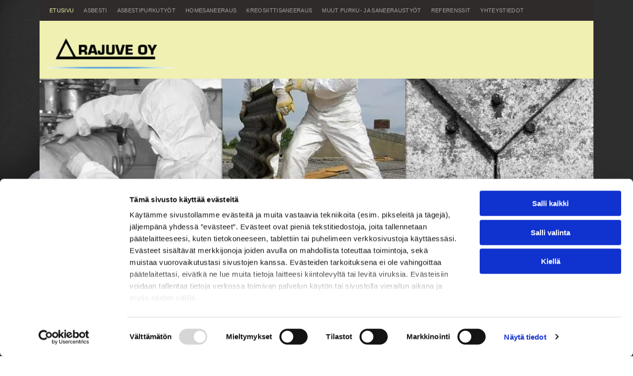

--- FILE ---
content_type: text/html;charset=utf-8
request_url: https://www.rajuve.fi/
body_size: 25978
content:
<!doctype html >
<html xmlns="http://www.w3.org/1999/xhtml" lang="fi"
      class="">
<head>
    <meta charset="utf-8">
    




































<script type="text/javascript">
    window._currentDevice = 'desktop';
    window.Parameters = window.Parameters || {
        HomeUrl: 'https://www.rajuve.fi/',
        AccountUUID: '33b9ab6d201a4285b766419960a94367',
        SystemID: 'EU_PRODUCTION',
        SiteAlias: '0b47ea34b2014f26b88b6a75fa46648b',
        SiteType: atob('RFVEQU9ORQ=='),
        PublicationDate: 'Wed Feb 05 12:36:43 UTC 2025',
        ExternalUid: '1520507',
        IsSiteMultilingual: false,
        InitialPostAlias: '',
        InitialPostPageUuid: '',
        InitialDynamicItem: '',
        DynamicPageInfo: {
            isDynamicPage: false,
            base64JsonRowData: 'null',
        },
        InitialPageAlias: 'home',
        InitialPageUuid: 'fcd6346b45cb44b09b67c1539ced867a',
        InitialPageId: '32137205',
        InitialEncodedPageAlias: 'aG9tZQ==',
        InitialHeaderUuid: '6cac7b4eff0348f5b8fe79611ff93460',
        CurrentPageUrl: '',
        IsCurrentHomePage: true,
        AllowAjax: false,
        AfterAjaxCommand: null,
        HomeLinkText: 'Back To Home',
        UseGalleryModule: false,
        CurrentThemeName: 'Layout Theme',
        ThemeVersion: '51630',
        DefaultPageAlias: '',
        RemoveDID: true,
        WidgetStyleID: null,
        IsHeaderFixed: false,
        IsHeaderSkinny: false,
        IsBfs: true,
        StorePageAlias: 'null',
        StorePagesUrls: 'e30=',
        IsNewStore: 'false',
        StorePath: '',
        StoreId: 'null',
        StoreVersion: 0,
        StoreBaseUrl: '',
        StoreCleanUrl: true,
        StoreDisableScrolling: true,
        IsStoreSuspended: false,
        HasCustomDomain: true,
        SimpleSite: false,
        showCookieNotification: false,
        cookiesNotificationMarkup: 'null',
        translatedPageUrl: '',
        isFastMigrationSite: false,
        sidebarPosition: 'NA',
        currentLanguage: 'fi',
        currentLocale: 'fi',
        NavItems: '{}',
        errors: {
            general: 'There was an error connecting to the page.<br/> Make sure you are not offline.',
            password: 'Incorrect name/password combination',
            tryAgain: 'Try again'
        },
        NavigationAreaParams: {
            ShowBackToHomeOnInnerPages: true,
            NavbarSize: -1,
            NavbarLiveHomePage: 'https://www.rajuve.fi/',
            BlockContainerSelector: '.dmBody',
            NavbarSelector: '#dmNav:has(a)',
            SubNavbarSelector: '#subnav_main'
        },
        hasCustomCode: true,
        planID: '4502',
        customTemplateId: 'null',
        siteTemplateId: 'null',
        productId: 'DM_DIRECT',
        disableTracking: false,
        pageType: 'FROM_SCRATCH',
        isRuntimeServer: true,
        isInEditor: false,
        hasNativeStore: false,
        defaultLang: 'fi',
        hamburgerMigration: null,
        isFlexSite: true
    };

    window.Parameters.LayoutID = {};
    window.Parameters.LayoutID[window._currentDevice] = 30;
    window.Parameters.LayoutVariationID = {};
    window.Parameters.LayoutVariationID[window._currentDevice] = 5;
</script>





















<!-- Injecting site-wide to the head -->



<script id="d-js-ecwid-cb-glue" data-swh-uuid="01b0e6e332cf4859b94100db7b581cbd">

window.ec=window.ec||{},window.ec.config=ec.config||{},window.ec.config.tracking=ec.config.tracking||{},window.ec.config.tracking.ask_consent=!0;let _ecwidLoadedForCb=!1;function _acceptConsentForEcwid(e){e.preferences&&e.statistics&&!e.marketing?Ecwid.setTrackingConsent("ANALYTICS_ONLY"):!e.preferences||e.statistics||e.marketing?Ecwid.setTrackingConsent("ACCEPT"):Ecwid.setTrackingConsent("PERSONALIZATION_ONLY")}function _onEcwidLoadedCb(){Cookiebot&&Cookiebot.consented?"function"==typeof Ecwid.setTrackingConsent?_acceptConsentForEcwid(Cookiebot.consent):window.Ecwid.OnAPILoaded.add(function(){_acceptConsentForEcwid(Cookiebot.consent)}):Cookiebot&&Cookiebot.declined?Ecwid.setTrackingConsent("DECLINE"):_ecwidLoadedForCb=!0}window.addEventListener("message",e=>{"ecwid-script-loaded"===e.data.type&&_onEcwidLoadedCb()}),window.addEventListener("CookiebotOnAccept",async()=>{_ecwidLoadedForCb&&_acceptConsentForEcwid(Cookiebot.consent)},!1),window.addEventListener("CookiebotOnDecline",async()=>{_ecwidLoadedForCb&&Ecwid.setTrackingConsent("DECLINE")},!1);

</script>
<script id="CookiebotConfiguration" type="application/json" data-cookieconsent="ignore" data-swh-uuid="01b0e6e332cf4859b94100db7b581cbd">

{"TagConfiguration":[{"id":"d-js-core","ignore":true},{"id":"d-js-params","ignore":true},{"id":"d-js-jquery","ignore":true},{"id":"d-js-load-css","ignore":true},{"id":"d-js-dmapi","ignore":true}]}

</script>
<script data-cookieconsent="ignore" data-swh-uuid="01b0e6e332cf4859b94100db7b581cbd">

function _cbSetGtag(){dataLayer.push(arguments)}window.dataLayer=window.dataLayer||[],_cbSetGtag("consent","default",{"ad_personalization":"denied","ad_storage":"denied","ad_user_data":"denied","analytics_storage":"denied","functionality_storage":"denied","personalization_storage":"denied","security_storage":"granted","wait_for_update":500}),_cbSetGtag("set","ads_data_redaction",!0),_cbSetGtag("set","url_passthrough",!0)

</script>
<script id="Cookiebot" src="https://consent.cookiebot.com/uc.js" data-cbid="55b15f94-16e4-4f7f-9de3-434403dc6c79" data-blockingmode="auto" type="text/javascript" data-swh-uuid="01b0e6e332cf4859b94100db7b581cbd">
</script>



<!-- End Injecting site-wide to the head -->

<!-- Inject secured cdn script -->


<!-- ========= Meta Tags ========= -->
<script>
    try {
    if (
        navigator.serviceWorker &&
        navigator.serviceWorker.getRegistrations &&
        location.protocol === 'https:'
    ) {
        // remove all service workers
        navigator.serviceWorker
            .getRegistrations()
            .then(function (registrations) {
                if (registrations && registrations.length) {
                    console.log('unregistering service workers');
                    registrations.forEach(function (registration) {
                        registration.unregister();
                    });
                }
            });
        // clear caches
        if (caches) {
            caches.keys().then(function (keyList) {
                if (keyList && keyList.length) {
                    console.log('deleting caches');
                    keyList.forEach(function (key) {
                        if (key && key.indexOf('druntime') === 0) {
                            caches.delete(key);
                        }
                    });
                }
            });
        }
    }
} catch (err) {
    // not a secured location
}
</script>



<link rel="canonical" href="https://www.rajuve.fi/">

<meta id="view" name="viewport" content="initial-scale=1, minimum-scale=1, maximum-scale=5, viewport-fit=cover">
<meta name="apple-mobile-web-app-capable" content="yes">

<!--Add favorites icons-->

<link rel="apple-touch-icon"
      href="https://de.cdn-website.com/0b47ea34b2014f26b88b6a75fa46648b/dms3rep/multi/fav.PNG"/>

<link rel="icon" type="image/x-icon" href="https://de.cdn-website.com/0b47ea34b2014f26b88b6a75fa46648b/site_favicon_16_1737101180560.ico"/>

<!-- End favorite icons -->
<link rel="preconnect" href="https://le-de.cdn-website.com/"/>



<!-- render the required CSS and JS in the head section -->
<script id='d-js-dmapi'>
    window.SystemID = 'EU_PRODUCTION';

    if (!window.dmAPI) {
        window.dmAPI = {
            registerExternalRuntimeComponent: function () {
            },
            getCurrentDeviceType: function () {
                return window._currentDevice;
            },
            runOnReady: (ns, fn) => {
                const safeFn = dmAPI.toSafeFn(fn);
                ns = ns || 'global_' + Math.random().toString(36).slice(2, 11);
                const eventName = 'afterAjax.' + ns;

                if (document.readyState === 'complete') {
                    $.DM.events.off(eventName).on(eventName, safeFn);
                    setTimeout(function () {
                        safeFn({
                            isAjax: false,
                        });
                    }, 0);
                } else {
                    window?.waitForDeferred?.('dmAjax', () => {
                        $.DM.events.off(eventName).on(eventName, safeFn);
                        safeFn({
                            isAjax: false,
                        });
                    });
                }
            },
            toSafeFn: (fn) => {
                if (fn?.safe) {
                    return fn;
                }
                const safeFn = function (...args) {
                    try {
                        return fn?.apply(null, args);
                    } catch (e) {
                        console.log('function failed ' + e.message);
                    }
                };
                safeFn.safe = true;
                return safeFn;
            }
        };
    }

    if (!window.requestIdleCallback) {
        window.requestIdleCallback = function (fn) {
            setTimeout(fn, 0);
        }
    }
</script>

<!-- loadCSS function header.jsp-->






<script id="d-js-load-css">
/**
 * There are a few <link> tags with CSS resource in them that are preloaded in the page
 * in each of those there is a "onload" handler which invokes the loadCSS callback
 * defined here.
 * We are monitoring 3 main CSS files - the runtime, the global and the page.
 * When each load we check to see if we can append them all in a batch. If threre
 * is no page css (which may happen on inner pages) then we do not wait for it
 */
(function () {
  let cssLinks = {};
  function loadCssLink(link) {
    link.onload = null;
    link.rel = "stylesheet";
    link.type = "text/css";
  }
  
    function checkCss() {
      const pageCssLink = document.querySelector("[id*='CssLink']");
      const widgetCssLink = document.querySelector("[id*='widgetCSS']");

        if (cssLinks && cssLinks.runtime && cssLinks.global && (!pageCssLink || cssLinks.page) && (!widgetCssLink || cssLinks.widget)) {
            const storedRuntimeCssLink = cssLinks.runtime;
            const storedPageCssLink = cssLinks.page;
            const storedGlobalCssLink = cssLinks.global;
            const storedWidgetCssLink = cssLinks.widget;

            storedGlobalCssLink.disabled = true;
            loadCssLink(storedGlobalCssLink);

            if (storedPageCssLink) {
                storedPageCssLink.disabled = true;
                loadCssLink(storedPageCssLink);
            }

            if(storedWidgetCssLink) {
                storedWidgetCssLink.disabled = true;
                loadCssLink(storedWidgetCssLink);
            }

            storedRuntimeCssLink.disabled = true;
            loadCssLink(storedRuntimeCssLink);

            requestAnimationFrame(() => {
                setTimeout(() => {
                    storedRuntimeCssLink.disabled = false;
                    storedGlobalCssLink.disabled = false;
                    if (storedPageCssLink) {
                      storedPageCssLink.disabled = false;
                    }
                    if (storedWidgetCssLink) {
                      storedWidgetCssLink.disabled = false;
                    }
                    // (SUP-4179) Clear the accumulated cssLinks only when we're
                    // sure that the document has finished loading and the document 
                    // has been parsed.
                    if(document.readyState === 'interactive') {
                      cssLinks = null;
                    }
                }, 0);
            });
        }
    }
  

  function loadCSS(link) {
    try {
      var urlParams = new URLSearchParams(window.location.search);
      var noCSS = !!urlParams.get("nocss");
      var cssTimeout = urlParams.get("cssTimeout") || 0;

      if (noCSS) {
        return;
      }
      if (link.href && link.href.includes("d-css-runtime")) {
        cssLinks.runtime = link;
        checkCss();
      } else if (link.id === "siteGlobalCss") {
        cssLinks.global = link;
        checkCss();
      } 
      
      else if (link.id && link.id.includes("CssLink")) {
        cssLinks.page = link;
        checkCss();
      } else if (link.id && link.id.includes("widgetCSS")) {
        cssLinks.widget = link;
        checkCss();
      }
      
      else {
        requestIdleCallback(function () {
          window.setTimeout(function () {
            loadCssLink(link);
          }, parseInt(cssTimeout, 10));
        });
      }
    } catch (e) {
      throw e
    }
  }
  window.loadCSS = window.loadCSS || loadCSS;
})();
</script>



<script data-role="deferred-init" type="text/javascript">
    /* usage: window.getDeferred(<deferred name>).resolve() or window.getDeferred(<deferred name>).promise.then(...)*/
    function Def() {
        this.promise = new Promise((function (a, b) {
            this.resolve = a, this.reject = b
        }).bind(this))
    }

    const defs = {};
    window.getDeferred = function (a) {
        return null == defs[a] && (defs[a] = new Def), defs[a]
    }
    window.waitForDeferred = function (b, a, c) {
        let d = window?.getDeferred?.(b);
        d
            ? d.promise.then(a)
            : c && ["complete", "interactive"].includes(document.readyState)
                ? setTimeout(a, 1)
                : c
                    ? document.addEventListener("DOMContentLoaded", a)
                    : console.error(`Deferred  does not exist`);
    };
</script>
<style id="forceCssIncludes">
    /* This file is auto-generated from a `scss` file with the same name */

.videobgwrapper{overflow:hidden;position:absolute;z-index:0;width:100%;height:100%;top:0;left:0;pointer-events:none;border-radius:inherit}.videobgframe{position:absolute;width:101%;height:100%;top:50%;left:50%;transform:translateY(-50%) translateX(-50%);object-fit:fill}#dm video.videobgframe{margin:0}@media (max-width:767px){.dmRoot .dmPhotoGallery.newPhotoGallery:not(.photo-gallery-done){min-height:80vh}}@media (min-width:1025px){.dmRoot .dmPhotoGallery.newPhotoGallery:not(.photo-gallery-done){min-height:45vh}}@media (min-width:768px) and (max-width:1024px){.responsiveTablet .dmPhotoGallery.newPhotoGallery:not(.photo-gallery-done){min-height:45vh}}#dm [data-show-on-page-only]{display:none!important}#dmRoot div.stickyHeaderFix div.site_content{margin-top:0!important}#dmRoot div.stickyHeaderFix div.hamburger-header-container{position:relative}
    

</style>
<style id="cssVariables" type="text/css">
    :root {
  --color_1: rgba(239, 240, 178, 1);
  --color_2: rgba(47, 43, 43, 1);
  --color_3: rgba(0, 0, 0, 1);
  --color_4: rgba(0, 4, 0, 1);
  --color_5: rgba(255, 255, 255, 1);
  --color_6: rgba(42, 117, 160, 1);
  --color_7: rgba(234, 234, 234, 1);
  --color_8: rgba(38, 36, 36, 1);
}
</style>


<style id="hideAnimFix">
  .dmDesktopBody:not(.editGrid) [data-anim-desktop]:not([data-anim-desktop='none']), .dmDesktopBody:not(.editGrid) [data-anim-extended] {
    visibility: hidden;
  }

  .dmDesktopBody:not(.editGrid) .dmNewParagraph[data-anim-desktop]:not([data-anim-desktop='none']), .dmDesktopBody:not(.editGrid) .dmNewParagraph[data-anim-extended] {
    visibility: hidden !important;
  }


  #dmRoot:not(.editGrid) .flex-element [data-anim-extended] {
    visibility: hidden;
  }

</style>



<style id="criticalCss">
    .flex-element.inner-grid,[data-layout-grid],[data-widget-type=ssrimageslider],[data-widget-type=youtube],[data-widget-type]:has(>.dmWidget.flexButton){-ms-grid-columns:minmax(0,1fr);grid-template-columns:minmax(0,1fr)}@font-face{font-family:Figtree;font-style:normal;font-weight:300 900;font-display:swap;src:url(https://de.cdn-website.com/fonts/s/figtree/v6/_Xms-HUzqDCFdgfMm4S9DQ.woff2) format('woff2');unicode-range:U+0000-00FF,U+0131,U+0152-0153,U+02BB-02BC,U+02C6,U+02DA,U+02DC,U+0304,U+0308,U+0329,U+2000-206F,U+20AC,U+2122,U+2191,U+2193,U+2212,U+2215,U+FEFF,U+FFFD}@font-face{font-family:FontAwesome;font-display:block;src:url(https://static.cdn-website.com/fonts/fontawesome-webfont.eot?v=6);src:url(https://static.cdn-website.com/fonts/fontawesome-webfont.eot?#iefix&v=6) format("embedded-opentype"),url(https://static.cdn-website.com/fonts/fontawesome-webfont.woff?v=6) format("woff"),url(https://static.cdn-website.com/fonts/fontawesome-webfont.ttf?v=6) format("truetype"),url(https://static.cdn-website.com/fonts/fontawesome-webfont.svg#fontawesomeregular?v=6) format("svg");font-weight:400;font-style:normal}:root{--color_1:rgba(239, 240, 178, 1);--color_2:rgba(47, 43, 43, 1);--color_3:rgba(0, 0, 0, 1);--color_4:rgba(0, 4, 0, 1);--color_5:rgba(255, 255, 255, 1);--color_6:rgba(42, 117, 160, 1);--color_7:rgba(234, 234, 234, 1);--color_8:rgba(38, 36, 36, 1)}@media (min-width:1025px){[dmle_extension^=ssr]{display:block}[data-hidden-on-desktop]{display:none!important}[data-flex-site] .layout-drawer:not([data-origin=top]){width:30vw}}#dm .dmInner .dmWidget:after,#dm .main-navigation.unifiednav:not([data-nav-structure=VERTICAL]) .unifiednav__container:not([data-depth])>.unifiednav__item-wrap:not(:last-child)::after,#dm .main-navigation.unifiednav:not([data-nav-structure=VERTICAL]) .unifiednav__container:not([data-depth])>.unifiednav__item-wrap:not(:last-child)::before{content:''}.imageWidget img[width][height],img[width][height]{height:auto}@media (max-width:767px){[data-flex-site] .layout-drawer:not([data-origin=top]){width:80vw}.dmRoot #dm .main-navigation.unifiednav .nav-item-text{position:relative}.dmRoot .dmNewParagraph[data-version] .m-text-align-left{text-align:left!important}.dmRoot .dmNewParagraph[data-version] .m-text-align-center{text-align:center!important}}@media (min-width:0px) and (max-width:767px){#dm div.dmInner,#dm div.dmNewParagraph li,#dm div.dmNewParagraph p{font-size:14px}#dm div.dmContent h1,#dm div.dmContent h2{font-size:18px}#dm div.flex_hfcontainer h3{font-size:16px}#dm div.flex_hfcontainer h4{font-size:18px}#dm DIV.dmOuter DIV.dmInner{background-color:var(--color_2)}:root{--btn-text-font-size:16px}#dm .dmInner #hamburger-drawer.layout-drawer:not([data-origin=top]){width:75vw!important}}@media all{#dm div.dmContent h1,#dm div.dmContent h2,#dm div.dmInner,#dm div.dmNewParagraph li,#dm div.dmNewParagraph p,#dm div.flex_hfcontainer h3{font-family:Helvetica,"Helvetica Fallback";font-weight:400}#dm div.dmContent h1{color:#666;text-decoration:none}#dm div.dmInner{color:rgba(0,0,0,1)}#dm div.dmContent h1,#dm div.dmContent h2{color:rgba(0,4,0,1);direction:ltr;font-style:normal}#dm div.dmContent .dmNewParagraph[data-version] h1{text-decoration:inherit}#dm div.dmContent .dmNewParagraph[data-version] h1 *{text-decoration:none}#dm div.dmNewParagraph li,#dm div.dmNewParagraph p{color:rgba(0,0,0,1);direction:ltr;font-style:normal;text-decoration:none;line-height:1.8}#dm div.dmContent h2{text-decoration:none}#dm div.dmContent .dmNewParagraph[data-version] h2{text-decoration:inherit}#dm div.dmContent .dmNewParagraph[data-version] h2 *{text-decoration:none}#dm div.flex_hfcontainer h3{color:#fff;direction:ltr;font-style:normal;text-decoration:none}#dm div.flex_hfcontainer .dmNewParagraph[data-version] h3{text-decoration:inherit}#dm div.flex_hfcontainer .dmNewParagraph[data-version] h3 *{text-decoration:none}#dm div.flex_hfcontainer h4{color:var(--color_5);direction:ltr;font-family:Figtree,"Figtree Fallback";font-weight:800;font-style:normal;text-decoration:none}#dm div.flex_hfcontainer .dmNewParagraph[data-version] h4{text-decoration:inherit}#dm div.flex_hfcontainer .dmNewParagraph[data-version] h4 *{text-decoration:none}#dm .dmNewParagraph a:visited,#dm div.dmNewParagraph a:visited{color:rgba(42,117,160,1);text-decoration:underline solid #2a75a0}#dm .dmNewParagraph a,#dm div.dmNewParagraph a{color:rgba(42,117,160,1);text-decoration:underline}:root{--btn-border-l-color:rgba(0, 0, 0, 0);--btn-border-r-color:rgba(0, 0, 0, 0);--btn-border-b-width:0px;--btn-text-direction:ltr;--btn-border-radius:50px;--btn-border-t-width:0px;--btn-border-tl-radius:3px;--btn-border-br-radius:3px;--btn-border-bl-radius:3px;--btn-border-r-width:0px;--btn-border-tr-radius:3px;--btn-bg-image:linear-gradient(0deg, rgba(0, 0, 0, 0.35) 0%, rgba(204, 204, 204, 1) 100%);--background-origin:border-box;--btn-border-b-color:rgba(0, 0, 0, 0);--btn-border-l-width:0px;--border-style:solid;--btn-border-t-color:rgba(0, 0, 0, 0);--btn-text-align:center;--btn-text-color:rgba(0,0,0,1);--btn-text-decoration:none;--btn-text-font-weight:normal;--btn-text-font-family:Arial,"Arial Fallback";--btn-icon-color:rgb(0, 0, 238);--btn-icon-fill:rgb(0, 0, 238);--btn-icon-wrpr-display:none;--btn-hover-border-b-color:var(--btn-hover-border-color);--btn-hover-bg:linear-gradient(0deg, rgba(204, 204, 204, 1) 0%, rgba(0, 0, 0, 0.35) 100%);--btn-hover-border-t-color:var(--btn-hover-border-color);--btn-hover-border-r-color:var(--btn-hover-border-color);--btn-hover-border-l-color:var(--btn-hover-border-color);--btn-hover-border-color:rgba(0, 0, 0, 0);--btn-hover-text-color:var(--color_3);--btn-hover-text-font-weight:var(--btn-text-font-weight);--btn-hover-text-decoration:var(--btn-text-decoration);--btn-hover-text-font-style:var(--btn-text-font-style)}#\31 fdad1aa,#\32 e9e2fdb,#bd793a5e{background-image:initial}#\32 e9e2fdb,#\35 2c6605e a,#c62422ad a{background-color:rgba(0,0,0,0)}#\35 2c6605e svg,#c62422ad svg{fill:var(--color_1)}#\35 2c6605e,#c62422ad{width:30px;height:30px}#\36 3a049ca0d35b55b4ef2a5c3,#c10df406{grid-area:auto/auto/auto/auto;max-width:100%;height:auto;order:0}#\31 fdad1aa,#\33 6a073f8,#\37 e58e4dc,#bd793a5e,#ed7ed7ca{min-height:8px}#\30 1b340a4,#\33 6a073f8,#\35 0676372{column-gap:0;row-gap:0;width:100%}#\31 fdad1aa,#bd793a5e{row-gap:24px;min-width:4%;background-color:var(--color_2)}#\31 fdad1aa{flex-direction:row;align-items:center;width:100%;column-gap:0;justify-content:flex-end;flex-wrap:nowrap;padding-left:10px;padding-right:10px}#c10df406.flex-element.widget-wrapper>[data-element-type]{padding:0}#c10df406{width:100%;min-width:20px;margin:0}#\30 1b340a4{min-height:0;flex-wrap:nowrap;padding-left:40px;padding-right:40px}#bd793a5e{column-gap:4%;flex-direction:row;width:10%;justify-content:flex-end;align-items:center;padding:16px}#\32 e839ad7,#ed7ed7ca{column-gap:4%;row-gap:24px;width:100%}#\32 e839ad7{min-height:240px;max-width:none;flex-wrap:nowrap}#\35 0d680f0{grid-template-rows:minmax(300px,max-content);width:100%;max-width:100%}#ed7ed7ca{min-width:4%}#widget_fjb.flex-element.widget-wrapper>[data-element-type].flexButton.dmWidget{padding:1px 1px 1px 45px}#widget_fjb{width:45px;height:auto;max-width:100%;order:0;justify-self:end;align-self:end;min-height:47px;margin:40px 30px 30px 29.44px;grid-area:1/1/2/2}#\33 7dbc767,#\37 e58e4dc{column-gap:4%;row-gap:24px;width:100%}#\37 e58e4dc{min-width:4%;align-items:flex-end;padding:16px}#\33 7dbc767{padding-top:0;padding-bottom:0;min-height:100px}#\36 3a049ca0d35b55b4ef2a5c3{width:544px;justify-self:auto;align-self:auto}#widget_7qk,#widget_t86{width:100%;max-width:100%}#\35 0676372{min-height:auto;padding-left:40px;padding-right:40px;flex-wrap:nowrap}#\33 6a073f8{justify-content:flex-start;align-items:center;min-width:4%;flex-wrap:nowrap}#widget_7qk.flex-element.widget-wrapper>[data-element-type]{padding-top:30px;padding-bottom:20px}#widget_7qk{height:auto;order:2;margin-top:0;margin-bottom:0;align-self:center}#widget_t86{height:300px;min-height:100px;order:0}#dm .dmInner nav.u_1783485583{color:#fff!important}#dm .dmInner nav.u_1998592992.main-navigation.unifiednav .unifiednav__container:not([data-depth])>.unifiednav__item-wrap>.unifiednav__item{font-family:Helvetica!important;color:rgba(166,164,162,1)!important}#dm .dmInner nav.u_1998592992.main-navigation.unifiednav .unifiednav__container:not([data-depth])>.unifiednav__item-wrap>.unifiednav__item.dmNavItemSelected{color:var(--color_1)!important}#dm .dmInner nav.u_1998592992{color:#fff!important}#b903f78f,#d5105473{row-gap:0;width:100%}#\33 27c696c,#group_058,#group_em1{background-size:cover;background-repeat:no-repeat;background-position:50% 50%;display:flex;position:relative;min-height:160px;max-height:100%}#\33 27c696c,#group_058{padding-left:15px;padding-right:15px}#widget_c84,#widget_ho6{margin-bottom:10px;width:100%}#widget_16o,#widget_3qg,#widget_6sc,#widget_c84,#widget_fl7,#widget_ho6,#widget_lbd,#widget_u51{height:auto;max-width:100%}#\33 27c696c,#group_058,#group_em1,#widget_16o,#widget_3qg,#widget_6sc,#widget_b04,#widget_c84,#widget_fl7,#widget_ho6,#widget_lbd,#widget_u51{max-width:100%}#d5105473{min-height:8px;column-gap:4%;min-width:4%;background-color:var(--color_1);background-image:initial}#b903f78f{min-height:240px;column-gap:0;flex-wrap:nowrap;padding-left:40px;padding-right:40px}#group_em1{flex-direction:row;justify-content:center;align-items:flex-start;width:100%;padding-top:35px;padding-bottom:20px}#group_058{flex-direction:column;justify-content:flex-start;align-items:flex-start;width:66.53%}#\33 27c696c{flex-direction:column;justify-content:flex-start;align-items:center;width:32.926875%}#widget_u51{width:100%;order:0}#widget_lbd{width:100%;margin-top:20px;order:1}#widget_6sc{width:100%;order:2;margin-top:10px}#widget_16o{width:100%;order:3;margin-top:15px;margin-bottom:15px}#widget_ho6{order:4}#widget_c84{order:5}#widget_fl7{width:100%;order:6;margin-bottom:20px}#widget_3qg{width:167px}#widget_b04{width:100%;height:400px;min-height:100px;order:7}}#\31 172958597,#\31 998592992,#\33 27c696c,#\33 6a073f8,#\33 7dbc767,#\36 3a049320d35b55b4ef2a374,#\36 406026c90e1521f6ecb0ecc,#\36 406026c90e1521f6ecb0ecd,#\37 e58e4dc,#b903f78f,#d5105473,#ed7ed7ca,#group_058,#group_659,#group_em1,#hamburger-drawer{order:0}#widget_6sc,#widget_7qk{order:2}[data-layout-grid]{display:-ms-grid;display:grid;justify-content:start;align-items:start}[data-layout-grid]>.flex-element.group{display:flex;flex-direction:row;justify-content:flex-start;align-items:center;justify-self:center;align-self:start;order:0;max-width:1200px}.flex-element.inner-grid,[data-layout-grid],[data-layout-grid]>.flex-element.group,[data-layout-grid]>.flex-element.group>.flex-element.group{background-size:cover;background-repeat:no-repeat;background-position:50% 50%;position:relative}[data-layout-grid]>.flex-element.group>.flex-element.group{display:flex;flex-direction:column;max-width:100%;align-self:stretch;justify-content:center;align-items:flex-start}.flex-element.inner-grid{display:-ms-grid;display:grid;justify-content:start;align-items:start;column-gap:0;row-gap:0;width:50%}.flex-element.widget-wrapper{position:relative;min-width:10px;min-height:10px}#dm [data-flex-id] .widget-wrapper>[data-element-type]{width:100%;height:100%;margin:0;padding:0}[data-flex-id] .widget-wrapper [data-element-type=image] img,[data-flex-id] .widget-wrapper [data-element-type=image] img[width][height]{object-fit:cover;width:100%;height:100%}[data-flex-id] .flex-element.grid>.flex-element,[data-flex-id] .flex-element.inner-grid>.flex-element{-ms-grid-column:1;grid-column-start:1;-ms-grid-column-span:1;grid-column-end:span 1;-ms-grid-row:1;grid-row-start:1;-ms-grid-row-span:1;grid-row-end:span 1}[data-widget-type=ssrimageslider],[data-widget-type=youtube],[data-widget-type]:has(>.dmWidget.flexButton){display:-ms-grid;display:grid;-ms-grid-rows:minmax(0,1fr);grid-template-rows:minmax(0,1fr)}.dmInner{position:relative;background:#fff;min-width:auto!important}a,button{font-family:inherit}.text-align-center{text-align:center}#dmRoot{text-decoration-skip-ink:none}#site_content,[data-flex-id]{position:relative}[data-layout-grid]{-ms-grid-rows:minmax(0,max-content)!important;grid-template-rows:minmax(0,-webkit-max-content)!important;grid-template-rows:minmax(0,max-content)!important}.flex-widgets-container{display:none}body.fix-mobile-scrolling{overflow:initial}[dmle_extension=ssrimageslider]{height:410px}[data-widget-type=ssrimageslider]{display:-ms-grid;display:grid;-ms-grid-rows:minmax(0,1fr);grid-template-rows:minmax(0,1fr)}@media (max-width:767px){.youtubeExt{display:block;margin-left:auto;margin-right:auto;width:100%}[data-hidden-on-mobile]{display:none!important}}*,:after,:before{box-sizing:border-box}@media (min-width:1025px){[dmle_extension^=ssr]{display:block}[data-hidden-on-desktop]{display:none!important}}@media (min-width:768px) and (max-width:1024px){[data-hidden-on-tablet]{display:none!important}}.dmInner ul:not(.defaultList){padding:1px}a,iframe,img,li,ul{vertical-align:top}.dmOuter{word-wrap:break-word}img{max-width:100%;-ms-interpolation-mode:bicubic;display:inline-block}#dmFlexHeaderContainer{display:inline}#flex-sticky{position:fixed;inset:0;z-index:20}#flex-sticky [data-layout-grid]>.flex-element.group>.flex-element.group>.flex-element.inner-grid{width:100vw;height:100dvh;-ms-grid-rows:1fr;grid-template-rows:1fr;-ms-grid-columns:minmax(0,1fr);grid-template-columns:minmax(0,1fr)}#flex-sticky [data-layout-grid]>.flex-element.group>.flex-element.group>.flex-element.inner-grid>.flex-element{-ms-grid-row:1;-ms-grid-row-span:1;-ms-grid-column:1;-ms-grid-column-span:1;grid-area:1/1/2/2;max-width:fill-available;max-width:-webkit-fill-available}body{-webkit-overflow-scrolling:touch}:not(.runtime-module-container) .layout-drawer,:not(.runtime-module-container) .layout-drawer-overlay{visibility:hidden}:not(.runtime-module-container) .layout-drawer{position:fixed;transform:translate(-100%,-100%)}:not(.runtime-module-container) .layout-drawer[data-origin=side-reverse]{transform:translate(100%,0)}:not(.runtime-module-container) .layout-drawer-overlay{opacity:0}.runtime-module-container{width:100%}.runtime-module-container .layout-drawer,.runtime-module-container .layout-drawer-overlay{visibility:visible;height:100%;position:fixed;top:0;left:0}.runtime-module-container .layout-drawer{background-color:#fff;width:75vw;transform:translate(-100%,0);overflow:auto;-webkit-overflow-scrolling:auto;z-index:13;display:flex;flex-direction:column}.runtime-module-container .layout-drawer[data-origin=side-reverse]{transform:translate(100%,0);left:auto;right:0}.runtime-module-container .layout-drawer-overlay{width:100vw;background-color:rgba(0,0,0,.4);opacity:0;z-index:6}@media (min-width:1025px){[data-flex-site] .layout-drawer:not([data-origin=top]){width:30vw}}@media (min-width:768px) and (max-width:1024px){[data-flex-site] .layout-drawer:not([data-origin=top]){width:50vw}}@media (max-width:767px){[data-flex-site] .layout-drawer:not([data-origin=top]){width:80vw}.dmRoot #dm .main-navigation.unifiednav .nav-item-text{position:relative}}[data-flex-site] .layout-drawer [data-flex-id]{flex:1 0 auto}.main-navigation.unifiednav{display:flex;justify-content:space-around;align-items:stretch;overflow:visible}.main-navigation.unifiednav ul{list-style:none;padding:0;margin:0;font-size:1rem}.main-navigation.unifiednav .unifiednav__container{display:flex;list-style:none;flex-grow:1}.main-navigation.unifiednav .unifiednav__container>.unifiednav__item-wrap{display:flex;justify-content:flex-start;position:relative;font-weight:400}.main-navigation.unifiednav .unifiednav__container:not([data-depth])>.unifiednav__item-wrap::after,.main-navigation.unifiednav .unifiednav__container:not([data-depth])>.unifiednav__item-wrap::before{content:'';-ms-grid-row-align:center;align-self:center;font-weight:700}.main-navigation.unifiednav .unifiednav__container>.unifiednav__item-wrap>.unifiednav__item{display:flex;justify-content:flex-start;align-items:center;flex-direction:row;color:inherit;text-decoration:none;position:relative;padding:12px 15px;margin:0;font-weight:inherit;letter-spacing:.03em}.main-navigation.unifiednav .unifiednav__container:not([data-depth])>.unifiednav__item-wrap>.unifiednav__item{padding:0 15px}.main-navigation.unifiednav .unifiednav__container>.unifiednav__item-wrap>.unifiednav__item .nav-item-text{white-space:nowrap}.main-navigation.unifiednav .unifiednav__container:not([data-depth])>.unifiednav__item-wrap>.unifiednav__item .nav-item-text::after,.main-navigation.unifiednav .unifiednav__container:not([data-depth])>.unifiednav__item-wrap>.unifiednav__item .nav-item-text::before{content:'';width:100%;height:0;border:0 solid transparent;border-top-color:currentColor;display:block;opacity:0}.main-navigation.unifiednav .unifiednav__container:not([data-depth])>.unifiednav__item-wrap>.unifiednav__item.dmNavItemSelected .nav-item-text::after,.main-navigation.unifiednav .unifiednav__container:not([data-depth])>.unifiednav__item-wrap>.unifiednav__item.dmNavItemSelected .nav-item-text::before{opacity:1}.main-navigation.unifiednav.effect-text-color{padding:12px 15px}.main-navigation.unifiednav.effect-text-color .unifiednav__container:not([data-depth])>.unifiednav__item-wrap>.unifiednav__item.dmNavItemSelected{color:#9a9a9a}.main-navigation.unifiednav .unifiednav__container .unifiednav__item:not(.unifiednav__item_has-sub-nav) .icon{display:none}.main-navigation.unifiednav:not(.unifiednav_vertical)>.unifiednav__container{justify-content:inherit}#dm .main-navigation.unifiednav[data-nav-structure=VERTICAL] .unifiednav__container{flex-direction:column;flex:1 1 100%}#dm .main-navigation.unifiednav[data-nav-structure=VERTICAL] .unifiednav__container>.unifiednav__item-wrap>.unifiednav__item{padding:8px 0;margin:0}#dm .main-navigation.unifiednav[data-nav-structure=VERTICAL] .unifiednav__container>.unifiednav__item-wrap>.unifiednav__item .nav-item-text{white-space:initial}#dm .main-navigation.unifiednav[data-nav-structure=VERTICAL] .unifiednav__container:not([data-depth])>.unifiednav__item-wrap{flex-direction:column}#dm .main-navigation.unifiednav[data-nav-structure=VERTICAL] .unifiednav__container:not([data-depth])>.unifiednav__item-wrap::after{content:''!important;width:100%;height:0;color:#d1d1d1;align-self:flex-start;border:0 solid currentColor}#dm .dmInner .dmWidget:after,#dm .main-navigation.unifiednav:not([data-nav-structure=VERTICAL]) .unifiednav__container:not([data-depth])>.unifiednav__item-wrap:not(:last-child)::after,#dm .main-navigation.unifiednav:not([data-nav-structure=VERTICAL]) .unifiednav__container:not([data-depth])>.unifiednav__item-wrap:not(:last-child)::before{content:''}#dm .main-navigation.unifiednav[data-nav-structure=VERTICAL][layout-main=vertical_nav_layout_2] .unifiednav__container:not([data-depth])>.unifiednav__item-wrap>.unifiednav__item{padding:5px 0}#dm .main-navigation.unifiednav[data-nav-structure=VERTICAL][data-show-vertical-sub-items=HIDE]>.unifiednav__container:not([data-depth])>.unifiednav__item-wrap .unifiednav__item.dmNavItemSelected>.nav-item-text .icon::before{transform:rotate(180deg)}#dm .main-navigation.unifiednav:not([data-nav-structure=VERTICAL])>.unifiednav__container{flex-wrap:wrap;justify-content:inherit}#dm .main-navigation.unifiednav:not([data-nav-structure=VERTICAL])>.unifiednav__container .nav-item-text::before{text-align:left}@media (max-width:767px){#dm .dmInner .dmWidget{width:100%}}#dm .dmInner .dmWidget:not(.displayNone){display:inline-block}#dm .dmInner .dmWidget.flexButton:not(.displayNone){display:flex}#dm .dmInner .dmWidget.flexButton{display:flex;align-items:center;justify-content:center;padding:10px 7px}#dm .dmInner .dmWidget.flexButton .text{padding:0!important;flex-grow:1}#dm .dmInner .dmWidget{text-decoration:none;margin:10px 0;clear:both;position:relative;text-align:center;line-height:22px;box-shadow:none;background-image:none;padding:0;height:auto;border-style:solid;white-space:nowrap}#dm .dmInner .dmWidget:after{display:inline-block;height:100%;vertical-align:middle;width:0;margin-right:-.25em}#dm .dmWidget .text{display:inline-block;vertical-align:middle;font-size:1.125em;line-height:normal;white-space:normal;padding:10px 7px;max-width:98%}[class*=' icon-']{font-family:FontAwesome!important;font-weight:400;font-style:normal;text-decoration:inherit;-webkit-font-smoothing:antialiased;display:inline;width:auto;height:auto;line-height:normal;vertical-align:baseline;background-image:none;background-position:0 0;background-repeat:repeat;margin-top:0}[class*=' icon-']:before{text-decoration:none;display:inline-block;speak:none}a [class*=' icon-']{display:inline}.icon-chevron-up:before{content:'\f077'}.icon-angle-down:before{content:'\f107'}.hamburgerButton{display:block;background-color:transparent;border:0;padding:0;margin:0}.hamburgerButton,.hamburgerButton svg{width:100%;height:100%}.dmNewParagraph[data-version]{line-height:initial}.dmNewParagraph[data-version] .text-align-left{text-align:left!important}.dmNewParagraph[data-version] .text-align-center{text-align:center!important}.dmNewParagraph[data-version] h1,.dmNewParagraph[data-version] h2,.dmNewParagraph[data-version] h3,.dmNewParagraph[data-version] h4,.dmNewParagraph[data-version] p,.dmNewParagraph[data-version] ul{margin-top:0;margin-bottom:0}.dmNewParagraph[data-version] ul{padding:0;counter-reset:list-1 list-2 list-3 list-4 list-5 list-6 list-7 list-8 list-9}.dmNewParagraph[data-version] ul>li{list-style-type:none;text-indent:-1.5em;margin:0 1em;margin-inline-end:0;margin-inline-start:2em}.dmNewParagraph[data-version] ul>li:before{min-width:1em;display:inline-block;margin-right:.5em;margin-inline-start:0;margin-inline-end:.5em;text-align:right;text-align:end;font-weight:700;content:'\2022';font-family:Arial}.dmNewParagraph[data-version] a{vertical-align:initial}@media (min-width:768px) and (max-width:1024px){.dmNewParagraph[data-version] .t-text-align-center{text-align:center!important}}@media (max-width:767px){.dmRoot .dmNewParagraph[data-version] .m-text-align-left{text-align:left!important}.dmRoot .dmNewParagraph[data-version] .m-text-align-center{text-align:center!important}}.inlineBindingLink{color:inherit!important;text-decoration:inherit!important}.imageWidget{position:relative}.imageWidget a{font-style:italic;text-align:center}.imageWidget img[width][height]{height:auto}[data-flex-site] #flex-header .imageWidget:after{content:none}[data-flex-site] #flex-header .imageWidget:before{font-size:80px;transform:none}.animated{-webkit-animation-duration:1s;animation-duration:1s;-webkit-animation-fill-mode:both;animation-fill-mode:both}@-webkit-keyframes fadeInUp{0%{opacity:0;-webkit-transform:translate3d(0,100%,0);transform:translate3d(0,100%,0)}100%{opacity:1;-webkit-transform:none;transform:none}}@keyframes fadeInUp{0%{opacity:0;-webkit-transform:translate3d(0,100%,0);-ms-transform:translate3d(0,100%,0);transform:translate3d(0,100%,0)}100%{opacity:1;-webkit-transform:none;-ms-transform:none;transform:none}}.fadeInUp{-webkit-animation-name:fadeInUp;animation-name:fadeInUp}.innerYoutubeExt{position:relative;overflow:hidden;width:100%;height:100%}.innerYoutubeExt iframe{position:absolute;top:0;left:0;width:100%;height:100%}img[width][height]{height:auto}@media all{#dm div.dmContent h1,#dm div.dmContent h2,#dm div.dmInner,#dm div.dmNewParagraph li,#dm div.dmNewParagraph p,#dm div.flex_hfcontainer h3{font-family:Helvetica,"Helvetica Fallback";font-weight:400}#dm div.dmContent h1{color:#666}#dm div.dmInner{color:rgba(0,0,0,1)}#dm div.dmContent h1{color:rgba(0,4,0,1);direction:ltr;font-style:normal;text-decoration:none}#dm div.dmContent .dmNewParagraph[data-version] h1{text-decoration:inherit}#dm div.dmContent .dmNewParagraph[data-version] h1 *{text-decoration:none}#dm div.dmNewParagraph li,#dm div.dmNewParagraph p{color:rgba(0,0,0,1);direction:ltr;font-style:normal;text-decoration:none;line-height:1.8}#dm div.dmContent h2{color:rgba(0,4,0,1);direction:ltr;font-style:normal;text-decoration:none}#dm div.dmContent .dmNewParagraph[data-version] h2{text-decoration:inherit}#dm div.dmContent .dmNewParagraph[data-version] h2 *{text-decoration:none}#dm div.flex_hfcontainer h3{color:#fff;direction:ltr;font-style:normal;text-decoration:none}#dm div.flex_hfcontainer .dmNewParagraph[data-version] h3{text-decoration:inherit}#dm div.flex_hfcontainer .dmNewParagraph[data-version] h3 *{text-decoration:none}#dm div.flex_hfcontainer h4{color:var(--color_5);direction:ltr;font-family:Figtree,"Figtree Fallback";font-weight:800;font-style:normal;text-decoration:none}#dm div.flex_hfcontainer .dmNewParagraph[data-version] h4{text-decoration:inherit}#dm div.flex_hfcontainer .dmNewParagraph[data-version] h4 *{text-decoration:none}#dm .dmNewParagraph a:visited,#dm div.dmNewParagraph a:visited{color:rgba(42,117,160,1);text-decoration:underline solid #2a75a0}#dm .dmNewParagraph a,#dm div.dmNewParagraph a{color:rgba(42,117,160,1);text-decoration:underline}:root{--btn-border-l-color:rgba(0, 0, 0, 0);--btn-border-r-color:rgba(0, 0, 0, 0);--btn-border-b-width:0px;--btn-text-direction:ltr;--btn-border-radius:50px;--btn-border-t-width:0px;--btn-border-tl-radius:3px;--btn-border-br-radius:3px;--btn-border-bl-radius:3px;--btn-border-r-width:0px;--btn-border-tr-radius:3px;--btn-bg-image:linear-gradient(0deg, rgba(0, 0, 0, 0.35) 0%, rgba(204, 204, 204, 1) 100%);--background-origin:border-box;--btn-border-b-color:rgba(0, 0, 0, 0);--btn-border-l-width:0px;--border-style:solid;--btn-border-t-color:rgba(0, 0, 0, 0);--btn-text-align:center;--btn-text-color:rgba(0,0,0,1);--btn-text-decoration:none;--btn-text-font-weight:normal;--btn-text-font-family:Arial,"Arial Fallback";--btn-icon-color:rgb(0, 0, 238);--btn-icon-fill:rgb(0, 0, 238);--btn-icon-wrpr-display:none;--btn-hover-border-b-color:var(--btn-hover-border-color);--btn-hover-bg:linear-gradient(0deg, rgba(204, 204, 204, 1) 0%, rgba(0, 0, 0, 0.35) 100%);--btn-hover-border-t-color:var(--btn-hover-border-color);--btn-hover-border-r-color:var(--btn-hover-border-color);--btn-hover-border-l-color:var(--btn-hover-border-color);--btn-hover-border-color:rgba(0, 0, 0, 0);--btn-hover-text-color:var(--color_3);--btn-hover-text-font-weight:var(--btn-text-font-weight);--btn-hover-text-decoration:var(--btn-text-decoration);--btn-hover-text-font-style:var(--btn-text-font-style)}}@media (min-width:1025px){#dm DIV.dmOuter DIV.dmInner{background-image:none;background-color:rgba(46,46,46,1)}#dm div.dmInner,#dm div.dmNewParagraph li,#dm div.dmNewParagraph p{font-size:14px}#dm div.dmContent h1,#dm div.dmContent h2{font-size:18.3px;line-height:1.2}#dm div.flex_hfcontainer h3{font-size:16.3px;line-height:1.2}#dm div.flex_hfcontainer h4{font-size:24px}:root{--btn-text-font-size:11px}}@media (min-width:768px) and (max-width:1024px){#dm div.dmInner,#dm div.dmNewParagraph li,#dm div.dmNewParagraph p{font-size:14px}#dm div.dmContent h1,#dm div.dmContent h2{font-size:18px}#dm div.flex_hfcontainer h3{font-size:16px}#dm div.flex_hfcontainer h4{font-size:20px}#dm DIV.dmOuter DIV.dmInner{background-color:var(--color_2)}:root{--btn-text-font-size:10px}}@media (min-width:0px) and (max-width:767px){#dm div.dmInner,#dm div.dmNewParagraph li,#dm div.dmNewParagraph p{font-size:14px}#dm div.dmContent h1,#dm div.dmContent h2{font-size:18px}#dm div.flex_hfcontainer h3{font-size:16px}#dm div.flex_hfcontainer h4{font-size:18px}#dm DIV.dmOuter DIV.dmInner{background-color:var(--color_2)}:root{--btn-text-font-size:16px}#dm .dmInner #hamburger-drawer.layout-drawer:not([data-origin=top]){width:75vw!important}}#dm .dmWidget:not([data-buttonstyle]){border-radius:50px}#dm .dmWidget:not([data-buttonstyle]) .text,#dm .dmWidget:not([data-buttonstyle]).flexButton{padding:10px 0}#dm .dmWidget:not([data-buttonstyle]) .iconBg{display:none}#dm div.dmInner #site_content .dmWidget{background-color:var(--btn-bg-color);background-image:var(--btn-bg-image);border-color:var(--btn-border-color);border-bottom-color:var(--btn-border-b-color);border-left-color:var(--btn-border-l-color);border-right-color:var(--btn-border-r-color);border-top-color:var(--btn-border-t-color);border-radius:var(--btn-border-radius);border-bottom-left-radius:var(--btn-border-bl-radius);border-bottom-right-radius:var(--btn-border-br-radius);border-top-left-radius:var(--btn-border-tl-radius);border-top-right-radius:var(--btn-border-tr-radius);border-width:var(--btn-border-width);border-bottom-width:var(--btn-border-b-width);border-left-width:var(--btn-border-l-width);border-right-width:var(--btn-border-r-width);border-top-width:var(--btn-border-t-width);direction:var(--btn-text-direction);text-align:var(--btn-text-align)}#dm div.dmInner #site_content .dmWidget span.text{color:var(--btn-text-color);font-family:var(--btn-text-font-family);font-size:var(--btn-text-font-size);font-weight:var(--btn-text-font-weight);text-decoration:var(--btn-text-decoration)}#dm div.dmInner #site_content .dmWidget span.icon{color:var(--btn-icon-color);fill:var(--btn-icon-fill)}#dm div.dmInner #site_content .dmWidget:not([data-buttonstyle]) .iconBg{display:var(--btn-icon-wrpr-display)}@media all{nav.u_1998592992{color:#fff!important}#dm .dmInner .u_1783485583.main-navigation.unifiednav .unifiednav__container:not([data-depth])>.unifiednav__item-wrap>.unifiednav__item{margin:0!important;padding:0 20px!important}#dm .dmInner .u_1783485583{justify-content:center!important}#dm .dmInner nav.u_1998592992.main-navigation.unifiednav[data-nav-structure=VERTICAL] .unifiednav__container:not([data-depth])>.unifiednav__item-wrap::after{align-self:center!important}#dm .dmInner nav.u_1783485583.main-navigation.unifiednav:not([data-nav-structure=VERTICAL]) .unifiednav__container:not([data-depth])>.unifiednav__item-wrap:not(:last-child)::after,#dm .dmInner nav.u_1783485583.main-navigation.unifiednav:not([data-nav-structure=VERTICAL]) .unifiednav__container:not([data-depth])>.unifiednav__item-wrap:not(:last-child)::before{font-size:11px!important}#dm .dmInner nav.u_1783485583.main-navigation.unifiednav .unifiednav__container:not([data-depth])>.unifiednav__item-wrap>.unifiednav__item{color:rgba(166,164,162,1)!important;font-weight:400!important;direction:ltr!important;text-decoration:none solid #078080!important;font-size:11px!important;font-style:normal!important;border-radius:0!important;text-transform:uppercase!important;justify-content:flex-start!important;font-family:Helvetica!important;-webkit-border-radius:0!important;text-align:left!important;padding:15px 10px!important;margin:0!important}#dm .dmInner nav.u_1783485583{background-image:initial!important;justify-content:flex-start!important;color:#000!important}#dm .dmInner div.u_1835640361{background-color:rgba(38,36,36,1)!important;background-image:initial!important;border-radius:0 0 3px 3px!important}#dm .dmInner a.u_1172958597 .iconBg{display:inline!important}#dm .dmInner a.u_1172958597 span.icon{color:rgba(0,0,0,1)!important;fill:rgba(0,0,0,1)!important}#dm .dmInner a.u_1172958597{background-image:initial!important;background-color:rgba(239,240,178,1)!important;border-radius:58px!important}#dm .dmInner div#hamburger-drawer.layout-drawer{background-color:var(--color_2)!important}#dm .dmInner nav.u_1783485583.main-navigation.unifiednav .unifiednav__container:not([data-depth])>.unifiednav__item-wrap>.unifiednav__item.dmNavItemSelected{color:rgba(238,242,165,1)!important}#dm .dmInner nav.u_1998592992.main-navigation.unifiednav .unifiednav__container:not([data-depth])>.unifiednav__item-wrap>.unifiednav__item{color:rgba(166,164,162,1)!important;font-weight:500!important;justify-content:center!important;direction:ltr!important;text-decoration:none solid #078080!important;font-size:16px!important;font-style:normal!important;border-radius:0!important;text-transform:none!important;font-family:Figtree!important;-webkit-border-radius:0!important;text-align:left!important;padding:10px 0!important;margin:0!important}#dm .dmInner nav.u_1998592992.main-navigation.unifiednav .unifiednav__container:not([data-depth])>.unifiednav__item-wrap>.unifiednav__item.dmNavItemSelected{color:rgba(239,240,178,1)!important}}@media (min-width:768px) and (max-width:1024px){:root{--btn-text-font-size:16px}div[dmtemplateid=FlexHeader] .layout-drawer-overlay{background-color:rgba(0,0,0,.6)!important}}#dm .dmInner a.u_1172958597{position:absolute!important;left:0!important;top:70%!important;width:30px!important;margin-top:-13px!important}#dm .dmInner .dmWidget .iconBg{position:absolute!important;left:0!important;width:47px!important;top:52%!important;margin-top:-13px!important}@media all{#flex-header{background-color:rgba(0,0,0,0);background-image:url(https://de.cdn-website.com/0b47ea34b2014f26b88b6a75fa46648b/dms3rep/multi/bg.gif);box-shadow:none;background-size:auto;background-repeat:no-repeat}#\36 3a049320d35b55b4ef2a374{min-height:8px;column-gap:4%;row-gap:24px;width:100%;min-width:4%;background-color:rgba(0,0,0,0);padding:16px}#\36 3a049320d35b55b4ef2a376{background-color:var(--color_2);background-image:initial}#\36 3a049320d35b55b4ef2a377{min-height:200px;padding-top:2%;padding-bottom:2%;column-gap:4%;row-gap:24px;width:100%}}@media (min-width:768px) and (max-width:1024px){#flex-header{padding-top:0;margin-top:0;padding-left:0;padding-right:0;margin-right:0;margin-left:0}#\36 3a049320d35b55b4ef2a374{justify-content:flex-start;padding-top:100px;flex-direction:column;flex-wrap:nowrap}#\36 3a049320d35b55b4ef2a377{min-height:50vh;padding:0 4%}}@media (max-width:767px){#\36 3a049320d35b55b4ef2a374{min-height:50vh;justify-content:flex-start;padding-top:100px;width:100%}#\36 3a049320d35b55b4ef2a377{min-height:unset;flex-direction:column;padding:0 4%}}@media all{#group_659,#widget_s4l{max-width:100%;width:100%}#\36 406026c90e1521f6ecb0ecd{min-height:8px;column-gap:4%;row-gap:24px;width:100%;min-width:4%;border-style:solid;border-width:0;border-color:var(--color_5) #000 #000;padding:16px}#\36 406026c90e1521f6ecb0ecc{min-height:460px;padding-top:4%;padding-bottom:4%;column-gap:4%;row-gap:24px;width:100%}#widget_s4l{height:auto}#group_659{background-size:cover;background-repeat:no-repeat;background-position:50% 50%;display:flex;flex-direction:column;justify-content:center;align-items:flex-start;position:relative;min-height:160px;max-height:100%}}@media (min-width:1025px){#widget_s4l{width:95.8158273381295%}}@media (min-width:768px) and (max-width:1024px){#\36 406026c90e1521f6ecb0ecc{min-height:81px;padding:0 4%}#\36 406026c90e1521f6ecb0ecd{justify-content:flex-end;padding-bottom:16px}#group_659{align-self:auto;align-items:center;justify-self:auto;width:100%;order:0;height:auto;min-height:104px;margin:0;grid-area:auto/auto/auto/auto}}@media (max-width:767px){#group_659,#widget_s4l{align-self:auto;width:100%;order:0;margin:0;grid-area:auto/auto/auto/auto}#\36 406026c90e1521f6ecb0ecd{min-height:175px;justify-content:center;padding-bottom:16px;width:100%;height:auto}#\36 406026c90e1521f6ecb0ecc{min-height:unset;flex-direction:column;row-gap:28px;padding:0 4%}#group_659{height:auto;min-height:143px;justify-content:center}}@media all{#\31 fdad1aa,#bd793a5e{row-gap:24px;min-width:4%;background-color:var(--color_2);background-image:initial}#\31 fdad1aa,#\32 e9e2fdb,#bd793a5e{background-image:initial}#\32 e9e2fdb,#\35 2c6605e a{background-color:rgba(0,0,0,0)}#\31 fdad1aa{flex-direction:row;align-items:center;width:100%;min-height:8px;column-gap:0;justify-content:flex-end;flex-wrap:nowrap;padding-left:10px;padding-right:10px}#c10df406.flex-element.widget-wrapper>[data-element-type]{padding:0}#c10df406{width:100%;height:auto;max-width:100%;order:0;min-width:20px;margin:0;grid-area:auto/auto/auto/auto}#\30 1b340a4{min-height:0;column-gap:0;row-gap:0;width:100%;flex-wrap:nowrap;padding-left:40px;padding-right:40px}#bd793a5e{min-height:8px;column-gap:4%;flex-direction:row;width:10%;justify-content:flex-end;align-items:center;padding:16px}#\35 2c6605e svg{fill:var(--color_1)}#\35 2c6605e{width:30px;height:30px}}@media (min-width:768px) and (max-width:1024px){#\31 fdad1aa{width:89.94770149253732%;order:1;justify-content:flex-end;padding-right:50px;min-height:8px}#\30 1b340a4{padding-left:40px;padding-right:40px;min-height:87px;flex-direction:row;flex-wrap:nowrap}#bd793a5e{order:3;width:10.03%;min-height:8px;column-gap:0;padding:0 20px}}@media (max-width:767px){#\31 fdad1aa{width:50%;order:2;min-height:8px}#\30 1b340a4{padding-left:0;padding-right:0;min-height:75px;flex-direction:row;flex-wrap:nowrap}#bd793a5e{align-items:center;width:100%;order:3;min-height:8px;column-gap:0;padding:15px 30px 15px 15px}}@media all{#\32 e839ad7,#ed7ed7ca{column-gap:4%;row-gap:24px;width:100%}#\32 e839ad7{min-height:240px;max-width:none;flex-wrap:nowrap}#\35 0d680f0{grid-template-rows:minmax(300px,max-content);width:100%;max-width:100%}#ed7ed7ca{min-height:8px;min-width:4%}#widget_fjb.flex-element.widget-wrapper>[data-element-type].flexButton.dmWidget{padding:1px 1px 1px 45px}#widget_fjb{width:45px;height:auto;max-width:100%;order:0;justify-self:end;align-self:end;min-height:47px;margin:40px 30px 30px 29.44px;grid-area:1/1/2/2}}@media (min-width:768px) and (max-width:1024px){#\32 e839ad7{padding-left:2%;padding-right:2%}#widget_fjb{margin-right:1%;margin-bottom:4%}}@media (max-width:767px){#\32 e839ad7{min-height:0;flex-direction:column;padding-left:4%;padding-right:4%;flex-wrap:nowrap}#ed7ed7ca{width:100%;min-height:80px;align-items:center}#widget_fjb.flex-element.widget-wrapper>[data-element-type].flexButton.dmWidget{padding-left:45px;padding-top:0}#widget_fjb{max-width:100%;margin:0 1% 8% 20px}}@media all{#\33 7dbc767,#\37 e58e4dc{column-gap:4%;row-gap:24px;width:100%}#\37 e58e4dc{min-height:8px;min-width:4%;align-items:flex-end;padding:16px}#\33 7dbc767{padding-top:0;padding-bottom:0;min-height:100px}#c62422ad a{background-color:rgba(0,0,0,0)}#c62422ad svg{fill:var(--color_1)}#c62422ad{width:30px;height:30px}#\36 3a049ca0d35b55b4ef2a5c3{width:544px;height:auto;max-width:100%;justify-self:auto;align-self:auto;order:0;grid-area:auto/auto/auto/auto}}@media (max-width:767px){#\37 e58e4dc{width:100%;min-height:80px}#\33 7dbc767{min-height:unset;flex-direction:column}#\36 3a049ca0d35b55b4ef2a5c3{align-self:auto;justify-self:auto;order:0;margin:0;grid-area:auto/auto/auto/auto}}@media all{#\35 cd4d3e3{min-height:8px;column-gap:0;row-gap:24px;flex-direction:row;width:100%;justify-content:flex-start;align-items:center;min-width:4%;background-color:var(--color_1);background-image:initial;padding:35px 10px 20px}#\39 4178a03{min-height:80px;column-gap:0;row-gap:0;width:100%;padding-left:40px;padding-right:40px;flex-wrap:nowrap}#widget_e6b{width:266px;height:auto;max-width:100%}}@media (max-width:767px){#\35 cd4d3e3{width:100%;align-items:center;min-height:8px}#\39 4178a03{flex-direction:row;padding-left:0;padding-right:0;flex-wrap:nowrap;min-height:80px}}@media all{#widget_7qk,#widget_t86{width:100%;max-width:100%}#\35 0676372{min-height:auto;column-gap:0;row-gap:0;width:100%;padding-left:40px;padding-right:40px;flex-wrap:nowrap}#\33 6a073f8{min-height:8px;column-gap:0;row-gap:0;width:100%;justify-content:flex-start;align-items:center;min-width:4%;flex-wrap:nowrap}#widget_7qk.flex-element.widget-wrapper>[data-element-type]{padding-top:30px;padding-bottom:20px}#widget_7qk{height:auto;order:2;margin-top:0;margin-bottom:0;align-self:center}#widget_t86{height:300px;min-height:100px;order:0}#dm .dmInner nav.u_1783485583{color:#fff!important}#dm .dmInner nav.u_1998592992.main-navigation.unifiednav .unifiednav__container:not([data-depth])>.unifiednav__item-wrap>.unifiednav__item{font-family:Helvetica!important;color:rgba(166,164,162,1)!important}#dm .dmInner nav.u_1998592992.main-navigation.unifiednav .unifiednav__container:not([data-depth])>.unifiednav__item-wrap>.unifiednav__item.dmNavItemSelected{color:var(--color_1)!important}#dm .dmInner nav.u_1998592992{color:#fff!important}}@media (min-width:768px) and (max-width:1024px){#\35 0676372,#\39 4178a03{padding-left:0;padding-right:0}#widget_7qk{justify-self:auto;align-self:auto;width:100%;order:1;margin:0;grid-area:auto/auto/auto/auto}#widget_t86{order:0;height:196px}}@media (max-width:767px){#\35 0676372{flex-direction:row;padding-left:0;padding-right:0;flex-wrap:nowrap;min-height:80px}#\33 6a073f8{width:100%;align-items:center;min-height:8px}#widget_t86{height:111px}#widget_7qk.flex-element.widget-wrapper>[data-element-type]{padding-right:63px;padding-left:63px}#widget_7qk{width:100%}}@media (min-width:0px) and (max-width:767px){#dm .d-page-1716942098 DIV.dmInner{background-color:var(--color_2)!important}#dm .dmInner nav.u_1998592992.main-navigation.unifiednav .unifiednav__container:not([data-depth])>.unifiednav__item-wrap>.unifiednav__item{font-size:14px!important}}@media all{#\33 27c696c,#group_058{background-size:cover;background-repeat:no-repeat;background-position:50% 50%;display:flex;position:relative;min-height:160px;max-height:100%;padding-left:15px;padding-right:15px}#widget_c84,#widget_ho6{margin-bottom:10px;width:100%}#widget_16o,#widget_3qg,#widget_6sc,#widget_c84,#widget_fl7,#widget_ho6,#widget_lbd,#widget_u51{height:auto;max-width:100%}#\33 27c696c,#group_058,#group_em1,#widget_16o,#widget_3qg,#widget_6sc,#widget_b04,#widget_c84,#widget_fl7,#widget_ho6,#widget_lbd,#widget_u51{max-width:100%}#d5105473{min-height:8px;column-gap:4%;row-gap:0;width:100%;min-width:4%;background-color:var(--color_1);background-image:initial}#b903f78f{min-height:240px;column-gap:0;row-gap:0;width:100%;flex-wrap:nowrap;padding-left:40px;padding-right:40px}#group_em1{background-size:cover;background-repeat:no-repeat;background-position:50% 50%;display:flex;flex-direction:row;justify-content:center;align-items:flex-start;position:relative;width:100%;min-height:160px;max-height:100%;padding-top:35px;padding-bottom:20px}#group_058{flex-direction:column;justify-content:flex-start;align-items:flex-start;width:66.53%}#\33 27c696c{flex-direction:column;justify-content:flex-start;align-items:center;width:32.926875%}#widget_u51{width:100%;order:0}#widget_lbd{width:100%;margin-top:20px;order:1}#widget_6sc{width:100%;order:2;margin-top:10px}#widget_16o{width:100%;order:3;margin-top:15px;margin-bottom:15px}#widget_ho6{order:4}#widget_c84{order:5}#widget_fl7{width:100%;order:6;margin-bottom:20px}#widget_3qg{width:167px}#widget_b04{width:100%;height:400px;min-height:100px;order:7}}@media (min-width:768px) and (max-width:1024px){#b903f78f{padding-left:0;padding-right:0}#widget_3qg{height:auto}}@media (max-width:767px){#d5105473{width:100%;min-height:80px;align-items:center}#b903f78f{min-height:0;flex-direction:column;padding-left:0;padding-right:0;flex-wrap:nowrap}#widget_3qg{height:auto}#group_em1{flex-direction:column;flex-wrap:nowrap}#group_058{width:100%;margin:0}#\33 27c696c{width:100%;margin:20px 0 0}}#\30 1b340a4,#\31 783485583,#\31 fdad1aa,#\32 e839ad7,#\35 0676372,#\35 cd4d3e3,#\36 3a049320d35b55b4ef2a377,#\39 4178a03{order:0;flex-direction:row}#\31 172958597,#\31 998592992,#\33 27c696c,#\33 6a073f8,#\33 7dbc767,#\36 3a049320d35b55b4ef2a374,#\36 3da2bddeae8da42b2353673,#\36 406026c90e1521f6ecb0ecc,#\36 406026c90e1521f6ecb0ecd,#\37 e58e4dc,#b903f78f,#d5105473,#ed7ed7ca,#group_058,#group_659,#group_em1,#hamburger-drawer{order:0}#group_gmq,#widget_6sc,#widget_7qk{order:2}#\31 172958597,#\31 998592992,#\33 7dbc767,#\36 3da2bddeae8da42b2353673,#\36 406026c90e1521f6ecb0ecc,#b903f78f,#group_em1{flex-direction:row}#widget_lbd{order:1}#widget_16o{order:3}#widget_ho6{order:4}#widget_c84{order:5}#widget_fl7{order:6}#widget_b04{order:7} #dm .dmPhotoGallery.newPhotoGallery .dmPhotoGalleryHolder {display: none;} @media (max-width:767px){ [data-hidden-on-mobile] {display:none!important}}
    .dmDesktopBody [data-anim-desktop]:not([data-anim-desktop='none']) {
      visibility: hidden;
    }

    
</style>



<style id="fontFallbacks">
    @font-face {
  font-family: "Figtree Fallback";
  src: local('Arial');
  ascent-override: 93.6018%;
  descent-override: 24.632%;
  size-adjust: 101.4938%;
  line-gap-override: 0%;
 }@font-face {
  font-family: "Helvetica Fallback";
  src: local('Arial');
  ascent-override: 77.002%;
  descent-override: 22.998%;
  line-gap-override: 0%;
 }
</style>


<!-- End render the required css and JS in the head section -->






<meta property="og:type" content="website">
<meta property="og:url" content="https://www.rajuve.fi/">
<script type="application/ld+json">
    {
        "@context" : "https://schema.org",
        "@type" : "WebSite",
        "name" : "Rajuve Oy",
        "url" : "https://www.rajuve.fi/"
    }
</script>
  <title>
    Asbestityöt ja homesaneeraukset Turku | Vankalla kokemuksella
  </title>
  <meta name="keywords" content="homesaneeraukset"/>
  <meta name="description" content="Asbestityöt, homesaneeraukset ja kaikki asbestialan purkutyöt yli 20 vuoden kokemuksella ja rautaisella ammattitaidolla. Soita Rajuve Oy:lle!"/>

  <script>






window.dataLayer = window.dataLayer|| [];
window.dataLayer.push({
"event": "pageload", 
"ga4-id": "G-QY8X9KMT6F"
});


  

  

  </script>

  <meta name="twitter:card" content="summary"/>
  <meta name="twitter:title" content="Asbestityöt ja homesaneeraukset Turku | Vankalla kokemuksella"/>
  <meta name="twitter:description" content="Asbestityöt, homesaneeraukset ja kaikki asbestialan purkutyöt yli 20 vuoden kokemuksella ja rautaisella ammattitaidolla. Soita Rajuve Oy:lle!"/>
  <meta property="og:description" content="Asbestityöt, homesaneeraukset ja kaikki asbestialan purkutyöt yli 20 vuoden kokemuksella ja rautaisella ammattitaidolla. Soita Rajuve Oy:lle!"/>
  <meta property="og:title" content="Asbestityöt ja homesaneeraukset Turku | Vankalla kokemuksella"/>




<!-- SYS- RVVfUFJPRFVDVElPTg== -->
</head>





















<body id="dmRoot" data-page-alias="home"  class="dmRoot fix-mobile-scrolling flex-site dmResellerSite "
      style="padding:0;margin:0;"
      
     data-flex-site >
















<!-- ========= Site Content ========= -->
<div id="dm" class='dmwr'>
    
    <div class="dm_wrapper -var5 null ">
         <div dmwrapped="true" id="1901957768" class="dm-home-page" themewaschanged="true"> <div dmtemplateid="FlexHeader" data-responsive-name="FlexLayout" class="runtime-module-container dm-bfs dm-layout-home hasAnimations hasStickyHeader inMiniHeaderMode rows-1200 hamburger-reverse dmPageBody d-page-1716942098 inputs-css-clean dmDHeader" id="dm-outer-wrapper" data-page-class="1716942098" data-soch="true" data-background-parallax-selector=".dmHomeSection1, .dmSectionParallex"> <div id="dmStyle_outerContainer" class="dmOuter"> <div id="dmStyle_innerContainer" class="dmInner"> <div class="dmLayoutWrapper standard-var dmStandardDesktop"> <div id="site_content"> <div id="dmFlexHeaderContainer" class="flex_hfcontainer"> <div id="flex-header" data-variation-id="variation0" role="banner"> <div data-auto="flex-section" id="1002247941" data-flex-id="472a3260" data-layout-section="" data-page-element-type="section" data-page-element-id="1320056608"> <div class="flex-widgets-container" id="1372553277"></div> 
 <section id="3d05df1b" class="flex-element section" data-auto="flex-element-section"> <div id="2e9e2fdb" class="flex-element grid" data-auto="flex-element-grid" data-layout-grid=""> <div id="01b340a4" class="flex-element group" data-auto="flex-element-group"> <div id="1fdad1aa" class="flex-element group" data-auto="flex-element-group" data-hidden-on-mobile=""> <div id="c10df406" class="flex-element widget-wrapper" data-auto="flex-element-widget-wrapper" data-widget-type="ONELinksMenu" data-hidden-on-tablet="" data-hidden-on-mobile="" data-external-id="1783485583"> <nav class="u_1783485583 effect-text-color main-navigation unifiednav dmLinksMenu" role="navigation" layout-main="horizontal_nav_layout_1" layout-sub="submenu_horizontal_1" data-show-vertical-sub-items="HOVER" id="1783485583" dmle_extension="onelinksmenu" data-element-type="onelinksmenu" data-logo-src="" alt="" data-nav-structure="HORIZONTAL" wr="true" icon="true" surround="true" adwords="" navigation-id="unifiedNav"> <ul role="menubar" class="unifiednav__container  " data-auto="navigation-pages"> <li role="menuitem" class=" unifiednav__item-wrap " data-auto="more-pages" data-depth="0"> <a href="/" class="unifiednav__item  dmNavItemSelected  dmUDNavigationItem_00  " target="" data-target-page-alias="" aria-current="page" data-auto="selected-page"> <span class="nav-item-text " data-link-text="Etusivu" data-auto="page-text-style">Etusivu<span class="icon icon-angle-down"></span> 
</span> 
</a> 
</li> 
 <li role="menuitem" class=" unifiednav__item-wrap " data-auto="more-pages" data-depth="0"> <a href="/asbesti" class="unifiednav__item  dmUDNavigationItem_010101840136  " target="" data-target-page-alias=""> <span class="nav-item-text " data-link-text="Asbesti" data-auto="page-text-style">Asbesti<span class="icon icon-angle-down"></span> 
</span> 
</a> 
</li> 
 <li role="menuitem" class=" unifiednav__item-wrap " data-auto="more-pages" data-depth="0"> <a href="/asbestipurkutyot" class="unifiednav__item  dmUDNavigationItem_010101646849  " target="" data-target-page-alias=""> <span class="nav-item-text " data-link-text="Asbestipurkutyöt" data-auto="page-text-style">Asbestipurkuty&ouml;t<span class="icon icon-angle-down"></span> 
</span> 
</a> 
</li> 
 <li role="menuitem" class=" unifiednav__item-wrap " data-auto="more-pages" data-depth="0"> <a href="/homesaneeraus" class="unifiednav__item  dmUDNavigationItem_010101168047  " target="" data-target-page-alias=""> <span class="nav-item-text " data-link-text="Homesaneeraus" data-auto="page-text-style">Homesaneeraus<span class="icon icon-angle-down"></span> 
</span> 
</a> 
</li> 
 <li role="menuitem" class=" unifiednav__item-wrap " data-auto="more-pages" data-depth="0"> <a href="/kreosiittisaneeraus" class="unifiednav__item  dmUDNavigationItem_010101262474  " target="" data-target-page-alias=""> <span class="nav-item-text " data-link-text="Kreosiittisaneeraus" data-auto="page-text-style">Kreosiittisaneeraus<span class="icon icon-angle-down"></span> 
</span> 
</a> 
</li> 
 <li role="menuitem" class=" unifiednav__item-wrap " data-auto="more-pages" data-depth="0"> <a href="/muut-purku-ja-saneeraustyot" class="unifiednav__item  dmUDNavigationItem_010101225725  " target="" data-target-page-alias=""> <span class="nav-item-text " data-link-text="Muut purku- ja saneeraustyöt" data-auto="page-text-style">Muut purku- ja saneerausty&ouml;t<span class="icon icon-angle-down"></span> 
</span> 
</a> 
</li> 
 <li role="menuitem" class=" unifiednav__item-wrap " data-auto="more-pages" data-depth="0"> <a href="/referenssit" class="unifiednav__item  dmUDNavigationItem_010101291396  " target="" data-target-page-alias=""> <span class="nav-item-text " data-link-text="Referenssit" data-auto="page-text-style">Referenssit<span class="icon icon-angle-down"></span> 
</span> 
</a> 
</li> 
 <li role="menuitem" class=" unifiednav__item-wrap " data-auto="more-pages" data-depth="0"> <a href="/yhteystiedot" class="unifiednav__item  dmUDNavigationItem_010101851398  " target="" data-target-page-alias=""> <span class="nav-item-text " data-link-text="Yhteystiedot" data-auto="page-text-style">Yhteystiedot<span class="icon icon-angle-down"></span> 
</span> 
</a> 
</li> 
</ul> 
</nav> 
</div> 
</div> 
 <div id="bd793a5e" class="flex-element group" data-auto="flex-element-group" data-hidden-on-desktop=""> <div id="52c6605e" class="flex-element widget-wrapper" data-auto="flex-element-widget-wrapper" data-hidden-on-desktop="" data-widget-type="hamburgerButton" data-external-id="1848073231"> <a role="button" class="hamburgerButton" data-element-type="hamburgerButton" id="1848073231" aria-controls="hamburger-drawer" aria-expanded="false"> <svg width="100pt" height="100pt" version="1.1" viewbox="0 0 100 100" xmlns="http://www.w3.org/2000/svg" id="1812154299"> <path d="m3.6172 10.754h-0.050782c-1.9727 0-3.5703 1.5977-3.5703 3.5703 0 1.9727 1.5977 3.5703 3.5703 3.5703h0.054688 92.758 0.050782c1.9727 0 3.5703-1.5977 3.5703-3.5703 0-1.9727-1.5977-3.5703-3.5703-3.5703h-0.054688zm0 35.676h-0.050782c-1.9727 0-3.5703 1.5977-3.5703 3.5703s1.5977 3.5703 3.5703 3.5703h0.054688 92.758 0.050782c1.9727 0 3.5703-1.5977 3.5703-3.5703s-1.5977-3.5703-3.5703-3.5703h-0.054688zm0 35.68h-0.050782c-1.9727 0-3.5703 1.5977-3.5703 3.5703 0 1.9727 1.5977 3.5703 3.5703 3.5703h0.054688 92.758 0.050782c1.9727 0 3.5703-1.5977 3.5703-3.5703 0-1.9727-1.5977-3.5703-3.5703-3.5703h-0.054688z"></path> 
</svg> 
</a> 
</div> 
</div> 
</div> 
</div> 
</section> 
</div> 
 <div data-layout-section="" data-auto="flex-section" id="1889028262" data-flex-id="31ee36a5"> <div class="flex-widgets-container" id="1469266267"></div> 
 <section id="56ca0f6d" class="flex-element section" data-auto="flex-element-section"> <div id="f2abfd97" class="flex-element grid" data-auto="flex-element-grid" data-layout-grid=""> <div id="94178a03" class="flex-element group" data-auto="flex-element-group"> <div id="5cd4d3e3" class="flex-element group" data-auto="flex-element-group"> <div id="widget_e6b" class="flex-element widget-wrapper" data-auto="flex-element-widget-wrapper" data-widget-type="image" data-keep-proportion="true" data-external-id="1689381594"> <div class="imageWidget align-center" data-element-type="image" data-widget-type="image" id="1689381594"> <a href="/" id="1558881555" file="false"><img src="https://le-de.cdn-website.com/0b47ea34b2014f26b88b6a75fa46648b/dms3rep/multi/opt/logo-a4ce8cd5-319w.png" id="1024988700" class="" width="266" height="62" data-dm-image-path="https://de.cdn-website.com/0b47ea34b2014f26b88b6a75fa46648b/dms3rep/multi/logo-a4ce8cd5.png" alt="Rajuve oy " onerror="handleImageLoadError(this)"/></a> 
</div> 
</div> 
</div> 
</div> 
</div> 
</section> 
</div> 
 <div data-layout-section="" data-auto="flex-section" id="1355871563" data-flex-id="d2c3dced"> <div class="flex-widgets-container" id="1495499905"></div> 
 <section id="8258eaa6" class="flex-element section" data-auto="flex-element-section"> <div id="f5ff6708" class="flex-element grid" data-auto="flex-element-grid" data-layout-grid=""> <div id="50676372" class="flex-element group" data-auto="flex-element-group"> <div id="36a073f8" class="flex-element group" data-auto="flex-element-group"> <div id="widget_t86" class="flex-element widget-wrapper" data-auto="flex-element-widget-wrapper" data-widget-type="ssrimageslider" data-external-id="1887020088"> <div id="1887020088" dmle_extension="ssrimageslider" data-element-type="ssrimageslider" class=""><span id="ssrWrap-1887020088" ><style data-styled="true" data-styled-version="5.3.11">@media all{.jKjUdt{height:100%;-webkit-align-items:center;-webkit-box-align:center;-ms-flex-align:center;align-items:center;background-repeat:no-repeat;background-size:100%;position:relative;width:100%;}}/*!sc*/
@media all{.fOgKIx{height:100%;width:100%;box-sizing:border-box;}}/*!sc*/
@media all{.bcOvLo{width:100%;height:100%;position:relative;overflow:hidden;}}/*!sc*/
@media (max-width:767px){.bcOvLo{width:100%;}}/*!sc*/
@media all{.dLfMks{display:-webkit-box;display:-webkit-flex;display:-ms-flexbox;display:flex;position:absolute;left:0;top:0;-webkit-flex-direction:row;-ms-flex-direction:row;flex-direction:row;right:-0%;bottom:0;-webkit-transform:translateX(-0%);-ms-transform:translateX(-0%);transform:translateX(-0%);-webkit-transition:-webkit-transform 1s ease-in-out;-webkit-transition:transform 1s ease-in-out;transition:transform 1s ease-in-out;}}/*!sc*/
@media all{.bElkjm{position:relative;-webkit-flex:1;-ms-flex:1;flex:1;}}/*!sc*/
@media all{.edjuHe{position:absolute;top:0;bottom:0;left:0;right:0;}}/*!sc*/
@media (max-width:767px){.edjuHe{left:0;right:0;}}/*!sc*/
@media all{.clxWl{width:100%;height:100%;position:relative;display:block;overflow:hidden;}}/*!sc*/
@media all{.dFlTLH{background-color:#eee;overflow:hidden;position:absolute;left:0;bottom:0;top:0;right:0;}}/*!sc*/
@media all{.gYpBap{position:absolute;top:0;bottom:0;left:0;right:0;background-color:rgba(0,0,0,0);}}/*!sc*/
@media all{.fcgCjo{display:-webkit-box;display:-webkit-flex;display:-ms-flexbox;display:flex;visibility:visible;position:absolute;left:0;bottom:35px;padding-block-start:35px;padding-inline:24px;top:60px;right:0;-webkit-align-items:center;-webkit-box-align:center;-ms-flex-align:center;align-items:center;-webkit-flex-direction:column;-ms-flex-direction:column;flex-direction:column;-webkit-box-pack:center;-webkit-justify-content:center;-ms-flex-pack:center;justify-content:center;text-align:center;}}/*!sc*/
@media (max-width:767px){.fcgCjo{top:0;}}/*!sc*/
@media all{.jaQWIi{display:-webkit-box;display:-webkit-flex;display:-ms-flexbox;display:flex;-webkit-box-pack:center;-webkit-justify-content:center;-ms-flex-pack:center;justify-content:center;-webkit-align-items:center;-webkit-box-align:center;-ms-flex-align:center;align-items:center;gap:8px;position:absolute;bottom:24px;width:100%;}}/*!sc*/
data-styled.g2[id="sc-gEvEer"]{content:"jKjUdt,fOgKIx,bcOvLo,dLfMks,bElkjm,edjuHe,clxWl,dFlTLH,gYpBap,fcgCjo,jaQWIi,"}/*!sc*/
@media all{.fECgwp{object-fit:cover;display:block;width:100%;height:100%;}}/*!sc*/
data-styled.g4[id="sc-fqkvVR"]{content:"fECgwp,"}/*!sc*/
@media all{#dm#dm#dm .kApPWo.kApPWo{padding:unset;background-color:currentColor;border:unset;cursor:pointer;border-radius:50%;width:8px;height:8px;box-shadow:0px 0px 2px rgba(24,39,75,0.3),0px 0px 3px rgba(24,39,75,0.04);color:white;}}/*!sc*/
data-styled.g14[id="sc-jlZhew"]{content:"kApPWo,"}/*!sc*/
</style><div style="height:100%;overflow:hidden" data-auto="slider-wrapper" class="sc-gEvEer d-ext-mediaSlider-slidesContainer"><div data-auto="actual-slider" class="sc-gEvEer jKjUdt"><div data-auto="slider-slides-container" class="sc-gEvEer fOgKIx"><div class="sc-gEvEer bcOvLo"><div data-auto="slider-filmRole" class="sc-gEvEer dLfMks"><div data-auto="slideSlot 0 slideSlotActive" class="sc-gEvEer bElkjm d-ext-mediaSlider-slidesContainer__slide--active"><div class="sc-gEvEer edjuHe"><div data-auto="ssr-slide-51532" class="sc-gEvEer clxWl"><div data-grab="slide-media-container" class="sc-gEvEer dFlTLH"><img data-grab="slide-media" src="https://le-de.cdn-website.com/0b47ea34b2014f26b88b6a75fa46648b/dms3rep/multi/opt/banneri-1920w.jpg" class="sc-fqkvVR fECgwp"/><div data-grab="slide-overlay" class="sc-gEvEer gYpBap"></div></div><div class="sc-gEvEer fcgCjo animated fadeInUp d-ext-mediaSlider-slide__contentContainer" data-grab="slideContentContainer"></div></div></div></div></div></div></div><div data-auto="pagination-bullets-base-container" data-grab="pagination-container" class="sc-gEvEer jaQWIi"><button data-grab="pagination-button-bullet active" data-auto="pagination-button-bullet 0 active" aria-label="go to slide 1" type="button" class="sc-jlZhew kApPWo"></button></div></div></div><script data-role="hydration">;window?.waitForDeferred?.('ssrLibrariesLoaded', () => {window.SSRRuntime.RuntimeReactHelpers.initiateWidget({"type":"SSR_IMAGE_SLIDER","props":{"layout":"LAYOUT_1","autoPagination":{"on":true,"intervalInSeconds":7,"pauseOnHover":false},"slidesData":[{"uuid":"51532","media":{"imgSrc":"https://le-de.cdn-website.com/0b47ea34b2014f26b88b6a75fa46648b/dms3rep/multi/opt/banneri-1920w.jpg","alt":null,"vidSrc":null,"lazy":false,"type":"IMAGE"},"showButton":false}],"paginationType":null,"animationType":"slide","contentAnimationTypeCssClass":"fadeInUp","bindingSource":null,"paginationShow":"always","arrowStyle":"arrow_thin","slotsInFrame":null,"_styles":{"slide_title":{"common":{"fontWeight":"700"}},"slide_overlay":{"common":{"background-color":"rgba(0, 0, 0, 0)"}},"layoutSpecificStyles":{}},"widgetId":"1887020088"},"id":"1887020088"}, false)});</script></span></div> 
</div> 
 <div id="widget_7qk" class="flex-element widget-wrapper" data-auto="flex-element-widget-wrapper" data-widget-type="paragraph" data-external-id="1835640361"> <div class="dmNewParagraph u_1835640361" data-element-type="paragraph" data-version="5" id="1835640361" style=""> <h3 class="text-align-center"><span class="" style="display: unset;"><span style="display: unset;">Kaikki asbestialan purkuty&ouml;t rautaisella ammattitaidolla.</span> 
</span><a href="tel:044 084 0808" target="_blank" type="call" style="display: unset; text-decoration: underline;">Soita meille: 044 084 0808.</a></h3> 
</div> 
</div> 
</div> 
</div> 
</div> 
</section> 
</div> 
</div> 
 <div id="hamburger-drawer" class="hamburger-drawer layout-drawer" layout="5ff40d2f36ae4e5ea1bc96b2e2fcf67e===header" data-origin="side-reverse"> <div data-layout-section="" data-auto="flex-section" id="1955039597" data-flex-id="1b05137c"> <div class="flex-widgets-container" id="1316787528"></div> 
 <section id="6df297e8" class="flex-element section" data-auto="flex-element-section"> <div id="983ca8d9" class="flex-element grid" data-auto="flex-element-grid" data-layout-grid=""> <div id="37dbc767" class="flex-element group" data-auto="flex-element-group"> <div id="7e58e4dc" class="flex-element group" data-auto="flex-element-group"> <div id="c62422ad" class="flex-element widget-wrapper" data-auto="flex-element-widget-wrapper" data-widget-type="hamburgerButton" data-external-id="1761903553"> <a role="button" class="hamburgerButton" data-element-type="hamburgerButton" id="1761903553" aria-controls="hamburger-drawer" aria-expanded="false"> <svg width="100pt" height="100pt" version="1.1" viewbox="0 0 100 100" xmlns="http://www.w3.org/2000/svg" id="1445548830"> <path d="m82 87.883c1.625 1.625 4.2656 1.625 5.8906 0 1.6289-1.6289 1.6289-4.2656 0-5.8945l-32.414-32.41 32.406-32.406c1.6289-1.625 1.6289-4.2656
 0-5.8906-1.6289-1.6289-4.2656-1.6289-5.8906 0l-32.406 32.402-32.406-32.406c-1.625-1.625-4.2656-1.625-5.8906 0-1.6289 1.6289-1.6289 4.2656 0
 5.8945l32.402 32.406-32.41 32.414c-1.6289 1.625-1.6289 4.2617 0 5.8906 1.625 1.6289 4.2656 1.6289 5.8906 0l32.414-32.414z" fill-rule="evenodd"></path> 
</svg> 
</a> 
</div> 
 <div id="63a049ca0d35b55b4ef2a5c3" class="flex-element widget-wrapper" data-auto="flex-element-widget-wrapper" data-widget-type="ONELinksMenu" data-external-id="1998592992"> <nav class="u_1998592992 effect-text-color main-navigation unifiednav dmLinksMenu" role="navigation" layout-main="vertical_nav_layout_2" layout-sub="" data-show-vertical-sub-items="HIDE" id="1998592992" dmle_extension="onelinksmenu" data-element-type="onelinksmenu" data-logo-src="" alt="" data-nav-structure="VERTICAL" wr="true" icon="true" surround="true" adwords="" navigation-id="unifiedNav"> <ul role="menubar" class="unifiednav__container  " data-auto="navigation-pages"> <li role="menuitem" class=" unifiednav__item-wrap " data-auto="more-pages" data-depth="0"> <a href="/" class="unifiednav__item  dmNavItemSelected  dmUDNavigationItem_00  " target="" data-target-page-alias="" aria-current="page" data-auto="selected-page"> <span class="nav-item-text " data-link-text="Etusivu" data-auto="page-text-style">Etusivu<span class="icon icon-angle-down"></span> 
</span> 
</a> 
</li> 
 <li role="menuitem" class=" unifiednav__item-wrap " data-auto="more-pages" data-depth="0"> <a href="/asbesti" class="unifiednav__item  dmUDNavigationItem_010101840136  " target="" data-target-page-alias=""> <span class="nav-item-text " data-link-text="Asbesti" data-auto="page-text-style">Asbesti<span class="icon icon-angle-down"></span> 
</span> 
</a> 
</li> 
 <li role="menuitem" class=" unifiednav__item-wrap " data-auto="more-pages" data-depth="0"> <a href="/asbestipurkutyot" class="unifiednav__item  dmUDNavigationItem_010101646849  " target="" data-target-page-alias=""> <span class="nav-item-text " data-link-text="Asbestipurkutyöt" data-auto="page-text-style">Asbestipurkuty&ouml;t<span class="icon icon-angle-down"></span> 
</span> 
</a> 
</li> 
 <li role="menuitem" class=" unifiednav__item-wrap " data-auto="more-pages" data-depth="0"> <a href="/homesaneeraus" class="unifiednav__item  dmUDNavigationItem_010101168047  " target="" data-target-page-alias=""> <span class="nav-item-text " data-link-text="Homesaneeraus" data-auto="page-text-style">Homesaneeraus<span class="icon icon-angle-down"></span> 
</span> 
</a> 
</li> 
 <li role="menuitem" class=" unifiednav__item-wrap " data-auto="more-pages" data-depth="0"> <a href="/kreosiittisaneeraus" class="unifiednav__item  dmUDNavigationItem_010101262474  " target="" data-target-page-alias=""> <span class="nav-item-text " data-link-text="Kreosiittisaneeraus" data-auto="page-text-style">Kreosiittisaneeraus<span class="icon icon-angle-down"></span> 
</span> 
</a> 
</li> 
 <li role="menuitem" class=" unifiednav__item-wrap " data-auto="more-pages" data-depth="0"> <a href="/muut-purku-ja-saneeraustyot" class="unifiednav__item  dmUDNavigationItem_010101225725  " target="" data-target-page-alias=""> <span class="nav-item-text " data-link-text="Muut purku- ja saneeraustyöt" data-auto="page-text-style">Muut purku- ja saneerausty&ouml;t<span class="icon icon-angle-down"></span> 
</span> 
</a> 
</li> 
 <li role="menuitem" class=" unifiednav__item-wrap " data-auto="more-pages" data-depth="0"> <a href="/referenssit" class="unifiednav__item  dmUDNavigationItem_010101291396  " target="" data-target-page-alias=""> <span class="nav-item-text " data-link-text="Referenssit" data-auto="page-text-style">Referenssit<span class="icon icon-angle-down"></span> 
</span> 
</a> 
</li> 
 <li role="menuitem" class=" unifiednav__item-wrap " data-auto="more-pages" data-depth="0"> <a href="/yhteystiedot" class="unifiednav__item  dmUDNavigationItem_010101851398  " target="" data-target-page-alias=""> <span class="nav-item-text " data-link-text="Yhteystiedot" data-auto="page-text-style">Yhteystiedot<span class="icon icon-angle-down"></span> 
</span> 
</a> 
</li> 
</ul> 
</nav> 
</div> 
</div> 
</div> 
</div> 
</section> 
</div> 
 <div data-auto="flex-section" id="1099442592" data-flex-id="63a049320d35b55b4ef2a372" data-layout-section=""> <div class="flex-widgets-container" id="1247649854"></div> 
 <section id="63a049320d35b55b4ef2a373" class="flex-element section" data-auto="flex-element-section"> <div id="63a049320d35b55b4ef2a376" class="flex-element grid" data-auto="flex-element-grid" data-layout-grid=""> <div id="63a049320d35b55b4ef2a377" class="flex-element group" data-auto="flex-element-group"> <div id="63a049320d35b55b4ef2a374" class="flex-element group" data-auto="flex-element-group"></div> 
</div> 
</div> 
</section> 
</div> 
 <div data-auto="flex-section" id="1029527021" data-flex-id="6406026c90e1521f6ecb0eca" data-layout-section=""> <div class="flex-widgets-container" id="1659590659"></div> 
 <section id="6406026c90e1521f6ecb0ec9" class="flex-element section" data-auto="flex-element-section"> <div id="6406026c90e1521f6ecb0ecb" class="flex-element grid" data-auto="flex-element-grid" data-layout-grid=""> <div id="6406026c90e1521f6ecb0ecc" class="flex-element group" data-auto="flex-element-group"> <div id="6406026c90e1521f6ecb0ecd" class="flex-element group" data-auto="flex-element-group"> <div id="group_659" class="flex-element group" data-auto="flex-element-group"> <div id="widget_s4l" class="flex-element widget-wrapper" data-auto="flex-element-widget-wrapper" data-widget-type="paragraph" data-external-id="1287536004"> <div class="dmNewParagraph" data-element-type="paragraph" data-version="5" id="1287536004" new-inline-bind-applied="true" data-diy-text="" style=""> <h4 class="t-text-align-center m-text-align-center" style="line-height: 2;"><span style="display: initial; color: var(--color_5);">Ota yhteytt&auml;</span></h4> 
 <p class="t-text-align-center m-text-align-center" style="line-height: 2;"><span style="color: var(--color_5); display: initial;"><span class="inline-data-binding" data-encoded-value="MDIyIDMzIDQ0IDU1" data-inline-binding="content_library.global.phone.phone"><a class="inlineBindingLink" target="_blank" href="tel:358440840808">358440840808</a></span></span></p><p class="t-text-align-center m-text-align-center" style="line-height: 2;"><span style="color: var(--color_5); display: initial;"><span class="inline-data-binding" data-encoded-value="bWFpbEBtYWlsLmNvbQ==" data-inline-binding="content_library.global.email.email"><a class="inlineBindingLink" target="_blank" href="mailto:info@rajuve.fi">info@rajuve.fi</a></span></span></p></div> 
</div> 
</div> 
</div> 
</div> 
</div> 
</section> 
</div> 
</div> 
 <div class="layout-drawer-overlay" id="layout-drawer-overlay"></div> 
</div> 
 <div dmwrapped="true" id="dmFirstContainer" class="dmBody u_dmStyle_template_home dm-home-page" themewaschanged="true"> <div id="allWrapper" class="allWrapper"><!-- navigation placeholders --> <div id="dm_content" class="dmContent" role="main"> <div dm:templateorder="170" class="dmHomeRespTmpl mainBorder dmRespRowsWrapper dmFullRowRespTmpl" id="1716942098"> <div data-layout-section="" data-auto="flex-section" id="1187567239" data-flex-id="5faddbf1"> <div class="flex-widgets-container" id="1048062978"></div> 
 <section id="61b66567" class="flex-element section" data-auto="flex-element-section"> <div id="aed3f15b" class="flex-element grid" data-auto="flex-element-grid" data-layout-grid=""> <div id="b903f78f" class="flex-element group" data-auto="flex-element-group"> <div id="d5105473" class="flex-element group" data-auto="flex-element-group"> <div id="group_em1" class="flex-element group" data-auto="flex-element-group"> <div id="group_058" class="flex-element group" data-auto="flex-element-group"> <div id="widget_u51" class="flex-element widget-wrapper" data-auto="flex-element-widget-wrapper" data-widget-type="paragraph" data-external-id="1886035402"> <div class="dmNewParagraph" data-element-type="paragraph" data-version="5" id="1886035402" style=""> <h1 style=""><span style="text-transform: uppercase; display: unset; color: rgb(0, 4, 0);">Asiantuntevat asbestity&ouml;t, asbestikartoitukset ja homesaneeraukset</span></h1> 
</div> 
</div> 
 <div id="widget_lbd" class="flex-element widget-wrapper" data-auto="flex-element-widget-wrapper" data-widget-type="paragraph" data-external-id="1975325108"> <div class="dmNewParagraph" data-element-type="paragraph" data-version="5" id="1975325108" style=""><p><span style="display: unset;">Meilt&auml; saat ammattitaitoiset asbestity&ouml;t, homesaneeraukset ja kaikki asbestialan purkuty&ouml;t yli 20 vuoden kokemuksella. Teemme kaikkia suurtenkin kiinteist&ouml;jen, esimerkiksi TYKS:in asbestipurkut&ouml;it&auml;. Ty&ouml;skentelemme my&ouml;s yksityishenkil&ouml;ille niin kerrostaloasuntojen kuin omakotitalojenkin asbestikartoitus ja asbestipurkut&ouml;iss&auml;.<br/><br/>Erikoisosaamistamme ovat asbestipurkuty&ouml;t sek&auml; ASBESTIKARTOITUKSET.</span></p><p><span style="display: unset;"><span class="ql-cursor">﻿</span></span></p><p><span style="display: unset;">Teemme kaikki yritys- sek&auml; yksityisasiakkaidemme ty&ouml;t luotettavasti ja vankalla asiantuntemuksella.<br/><br/>Meilt&auml; my&ouml;s homesaneeraukset, muiden sis&auml;ilman ep&auml;puhtauksien k&auml;sittely ja my&ouml;s p&ouml;lytt&ouml;m&auml;t purkuty&ouml;t.</span></p></div> 
</div> 
 <div id="widget_6sc" class="flex-element widget-wrapper" data-auto="flex-element-widget-wrapper" data-widget-type="paragraph" data-external-id="1126749615"> <div class="dmNewParagraph" data-element-type="paragraph" data-version="5" id="1126749615" style=""><p class="text-align-left m-text-align-left"><strong style="font-weight: bold; display: unset; font-style: italic;">Voit tilata meilt&auml; lakis&auml;&auml;teisi&auml; asbestipurkuty&ouml;n j&auml;lkeisi&auml; ilmanpuhtausmittauksia my&ouml;s muiden yritt&auml;jien purkamiin kohteisiin.</strong></p></div> 
</div> 
 <div id="widget_16o" class="flex-element widget-wrapper" data-auto="flex-element-widget-wrapper" data-widget-type="paragraph" data-external-id="1608463737"> <div class="dmNewParagraph" data-element-type="paragraph" data-version="5" id="1608463737" style=""> <h2><span style="display: unset; text-transform: uppercase;">Rajuve Oy</span></h2> 
</div> 
</div> 
 <div id="widget_ho6" class="flex-element widget-wrapper" data-auto="flex-element-widget-wrapper" data-widget-type="paragraph" data-external-id="1226769342"> <div class="dmNewParagraph" data-element-type="paragraph" data-version="5" id="1226769342" style=""><p><span style="display: initial;">Osakeyhti&ouml;n&auml; vuodesta 2005 toiminut Rajuve Oy ty&ouml;llist&auml;&auml; noin 10 ty&ouml;ntekij&auml;&auml;.Yrityksemme toiminta-alue kattaa koko l&auml;ntisen Suomen.</span></p><p><br/></p><p><span class="" style="display: initial;"><span style="display: initial;">Hoidamme aina kaikki ty&ouml;mme moitteettomasti ja teemme takuuvarmasti hyv&auml;&auml; tulosta. Kuulumme parhaaseen</span> 
</span><a href="http://www.aaasuomi.fi/" runtime_url="http://www.aaasuomi.fi/" type="url" style="display: initial;" target="_blank">AAA-luottoluokkaan!</a><span style="display: initial;"><br/>&nbsp;</span></p><p><span style="display: initial;">Olemme rekister&ouml;ityneet TilaajaVastuu.fi sivuston LUOTETTAVA KUMPPANI-j&auml;rjestelm&auml;&auml;n.</span></p><p><span style="display: initial;"><br/>Tutustu palveluihimme!</span></p></div> 
</div> 
 <div id="widget_c84" class="flex-element widget-wrapper" data-auto="flex-element-widget-wrapper" data-widget-type="paragraph" data-external-id="1065771803"> <div class="dmNewParagraph" data-element-type="paragraph" data-version="5" id="1065771803" style=""> <ul class="defaultList bullet"><li><a href="/asbestipurkutyot" runtime_url="/asbestipurkutyöt" type="page" style="display: unset;">Asbestipurkuty&ouml;t</a></li><li><a href="/homesaneeraus" runtime_url="/homesaneeraus" type="page" style="display: unset;">Homesaneeraus</a></li><li><a href="/kreosiittisaneeraus" runtime_url="/kreosiittisaneeraus" type="page" style="display: unset;">Kreosiittisaneeraus</a></li><li><a href="/muut-purku-ja-saneeraustyot" runtime_url="/muut-purku--ja-saneeraustyöt" type="page" style="display: unset;">Muut purku- ja saneerausty&ouml;t</a></li><li><span style="text-decoration: underline; display: unset;">Asbestikartoitukset</span></li><li><span style="text-decoration: underline; display: unset;">Asbestipurkuty&ouml;n j&auml;lkeiset ilmamittaukset</span></li></ul> 
</div> 
</div> 
 <div id="widget_fl7" class="flex-element widget-wrapper" data-auto="flex-element-widget-wrapper" data-widget-type="paragraph" data-external-id="1867771932"> <div class="dmNewParagraph" data-element-type="paragraph" data-version="5" id="1867771932" style=""><p class="text-align-left m-text-align-left"><a href="/yhteystiedot" runtime_url="/yhteystiedot" type="page" style="display: unset;">Ota yhteytt&auml; ja kysy lis&auml;&auml;</a><span style="display: unset;">!</span></p></div> 
</div> 
 <div id="widget_b04" class="flex-element widget-wrapper" data-auto="flex-element-widget-wrapper" data-widget-type="youtube" data-external-id="1832539763"> <div data-element-type="dYouTubeId" class="youtubeExt dmNoMark youtube-padding-fix" id="1832539763"> <div class="innerYoutubeExt" id="1371620524"> <iframe id="1050296620" src="https://www.youtube.com/embed/0Hdr2moz1k8" frameborder="0" allowfullscreen=""></iframe> 
</div> 
</div> 
</div> 
</div> 
 <div id="327c696c" class="flex-element group" data-auto="flex-element-group"> <div id="widget_3qg" class="flex-element widget-wrapper" data-auto="flex-element-widget-wrapper" data-widget-type="image" data-keep-proportion="true" data-external-id="1592667689"> <div class="imageWidget align-center" data-element-type="image" data-widget-type="image" id="1592667689"><img src="https://le-de.cdn-website.com/0b47ea34b2014f26b88b6a75fa46648b/dms3rep/multi/opt/AAA-logo-2014-FI-200w.png" alt="Rajuve Oy" id="1104361624" class="" width="167" height="105" data-dm-image-path="https://de.cdn-website.com/0b47ea34b2014f26b88b6a75fa46648b/dms3rep/multi/AAA-logo-2014-FI.png" onerror="handleImageLoadError(this)"/></div> 
</div> 
</div> 
</div> 
</div> 
</div> 
</div> 
</section> 
</div> 
</div> 
</div> 
</div> 
</div> 
 <div class="dmFooterContainer flex_hfcontainer"> <div id="flex-footer" role="contentinfo"> <div data-auto="flex-section" id="1755561873" data-flex-id="63da2bddeae8da42b2353671" data-layout-section=""> <div class="flex-widgets-container" id="1245219930"></div> 
 <section id="63da2bddeae8da42b2353670" class="flex-element section" data-auto="flex-element-section"> <div id="63da2bddeae8da42b2353672" class="flex-element grid" data-auto="flex-element-grid" data-layout-grid=""> <div id="63da2bddeae8da42b2353673" class="flex-element group" data-auto="flex-element-group"> <div id="group_gmq" class="flex-element group" data-auto="flex-element-group"> <div id="widget_gu0" class="flex-element widget-wrapper" data-auto="flex-element-widget-wrapper" data-widget-type="paragraph" data-external-id="1693548693"> <div class="dmNewParagraph" data-element-type="paragraph" data-version="5" id="1693548693" style=""><p class="m-text-align-center text-align-center"><span class="" style="color: rgb(234, 234, 234); display: unset;"><span style="color: rgb(234, 234, 234); display: unset;">Rajuve oy | Virusm&auml;entie 58 | 20300 Turku |</span> 
</span><a href="tel:358440840808" type="call" style="color: rgb(234, 234, 234); display: unset; text-decoration: none;" runtime_url="tel:358440840808">044 0840808</a><span class="" style="color: rgb(234, 234, 234); display: unset;"> <span style="color: rgb(234, 234, 234); display: unset;">|</span> 
</span><a href="mailto:info@rajuve.fi" target="_blank" type="email" style="color: rgb(234, 234, 234); display: unset; text-decoration: none;">info@rajuve.fi</a></p></div> 
</div> 
 <div id="widget_b64" class="flex-element widget-wrapper" data-auto="flex-element-widget-wrapper" data-widget-type="paragraph" data-external-id="1862893691"> <div class="dmNewParagraph" data-element-type="paragraph" data-version="5" id="1862893691" style=""><p class="m-text-align-center text-align-center"><a href="/evasteet" runtime_url="/privacy" type="page" style="display: unset;">Ev&auml;steiden hallinta</a></p></div> 
</div> 
</div> 
</div> 
</div> 
</section> 
</div> 
</div> 
</div> 
 <div id="dmFlexStickyContainer" class="flex_hfcontainer"> <div id="flex-sticky"> <div data-layout-section="" data-auto="flex-section" id="1888126360" data-flex-id="d3e41c31"> <div class="flex-widgets-container" id="1298593339"></div> 
 <section id="55d9fd04" class="flex-element section" data-auto="flex-element-section" parent-container="flex-sticky"> <div id="66990907" class="flex-element grid" data-auto="flex-element-grid" data-layout-grid=""> <div id="2e839ad7" class="flex-element group" data-auto="flex-element-group" parent-container="flex-sticky"> <div id="ed7ed7ca" class="flex-element group" data-auto="flex-element-group" parent-container="flex-sticky"> <div id="50d680f0" class="flex-element inner-grid" data-auto="flex-element-inner-grid" parent-container="flex-sticky"> <div id="widget_fjb" class="flex-element widget-wrapper" data-auto="flex-element-widget-wrapper" data-widget-type="link" data-external-id="1172958597"> <a data-display-type="block" class="u_1172958597 align-center dmButtonLink dmWidget dmWwr default dmOnlyButton dmDefaultGradient flexButton" file="false" href="#dm" data-element-type="dButtonLinkId" id="1172958597" icon-name="icon-chevron-up"> <span class="iconBg" aria-hidden="true" id="1574442860"> <span class="icon hasFontIconstar hasFontIcon icon-chevron-up" id="1622210872"></span> 
</span> 
 <span class="text" id="1835985175"></span> 
</a> 
</div> 
</div> 
</div> 
</div> 
</div> 
</section> 
</div> 
</div> 
</div> 
</div> 
</div> 
</div> 
</div> 
</div> 
</div> 

    </div>
</div>
<!--  Add full CSS and Javascript before the close tag of the body if needed -->






















<!-- Google Fonts Include -->













<!-- loadCSS function fonts.jsp-->



<link rel="preload" href="https://de.cdn-website.com/fonts/css2?family=Figtree:ital,wght@0,300..900;1,300..900&amp;subset=latin-ext&amp;display=swap"  as="style" fetchpriority="low" onload="loadCSS(this)" />





<!-- RT CSS Include d-css-runtime-flex-->
<link rel="preload" as="style" fetchpriority="low" onload="loadCSS(this)" href="https://static.cdn-website.com/mnlt/production/6118/_dm/s/rt/dist/css/d-css-runtime-flex.min.css" />

<!-- End of RT CSS Include -->

<link rel="preload" href="https://de.cdn-website.com/WIDGET_CSS/d31cb9e3ba4f50e6ced095e5a50b0ea1.css" id="widgetCSS" as="style" fetchpriority="low" onload="loadCSS(this)" />

<!-- Support `img` size attributes -->
<style>img[width][height] {
  height: auto;
}</style>

<!-- Support showing sticky element on page only -->
<style>
  body[data-page-alias="home"] #dm [data-show-on-page-only="home"] {
    display: block !important;
  }
</style>

<!-- This is populated in Ajax navigation -->
<style id="pageAdditionalWidgetsCss" type="text/css">
</style>




<!-- Site CSS -->
<link rel="preload" href="https://de.cdn-website.com/0b47ea34b2014f26b88b6a75fa46648b/files/0b47ea34b2014f26b88b6a75fa46648b_withFlex_1.min.css?v=7" id="siteGlobalCss" as="style" fetchpriority="low" onload="loadCSS(this)" />



<style id="customWidgetStyle" type="text/css">
    
</style>
<style id="innerPagesStyle" type="text/css">
    
</style>


<style
        id="additionalGlobalCss" type="text/css"
>
</style>

<!-- Page CSS -->
<link rel="preload" href="https://de.cdn-website.com/0b47ea34b2014f26b88b6a75fa46648b/files/0b47ea34b2014f26b88b6a75fa46648b_home_withFlex_1.min.css?v=7" id="homeCssLink" as="style" fetchpriority="low" onload="loadCSS(this)" />

<style id="pagestyle" type="text/css">
    
</style>

<style id="pagestyleDevice" type="text/css">
    
</style>

<!-- Flex Sections CSS -->





<style id="globalFontSizeStyle" type="text/css">
    @media (min-width: 1025px) {  }@media (min-width: 768px) and (max-width: 1024px) {  }@media (max-width: 767px) {  }
</style>
<style id="pageFontSizeStyle" type="text/css">
</style>

<!-- ========= JS Section ========= -->
<script>
    var isWLR = true;

    window.customWidgetsFunctions = {};
    window.customWidgetsStrings = {};
    window.collections = {};
    window.currentLanguage = "FINNISH"
    window.isSitePreview = false;
</script>
<script type="text/javascript">

    var d_version = "production_6118";
    var build = "2026-01-21T13_48_28";
    window['v' + 'ersion'] = d_version;

    function buildEditorParent() {
        window.isMultiScreen = true;
        window.editorParent = {};
        window.previewParent = {};
        window.assetsCacheQueryParam = "?version=2026-01-21T13_48_28";
        try {
            var _p = window.parent;
            if (_p && _p.document && _p.$ && _p.$.dmfw) {
                window.editorParent = _p;
            } else if (_p.isSitePreview) {
                window.previewParent = _p;
            }
        } catch (e) {

        }
    }

    buildEditorParent();
</script>

<!-- Injecting site-wide before scripts -->
<!-- End Injecting site-wide to the head -->


<script>
    window.cookiesNotificationMarkupPreview = 'null';
</script>

<!-- HEAD RT JS Include -->
<script id='d-js-params'>
    window.INSITE = window.INSITE || {};
    window.INSITE.device = "desktop";

    window.rtCommonProps = {};
    rtCommonProps["rt.ajax.ajaxScriptsFix"] =true;
    rtCommonProps["rt.pushnotifs.sslframe.encoded"] = 'aHR0cHM6Ly97c3ViZG9tYWlufS5wdXNoLW5vdGlmcy5jb20=';
    rtCommonProps["runtimecollector.url"] = 'https://rtc.eu-multiscreensite.com';
    rtCommonProps["performance.tabletPreview.removeScroll"] = 'false';
    rtCommonProps["inlineEditGrid.snap"] =true;
    rtCommonProps["popup.insite.cookie.ttl"] = '0.5';
    rtCommonProps["rt.pushnotifs.force.button"] =true;
    rtCommonProps["common.mapbox.token"] = 'pk.eyJ1IjoiZGFubnliMTIzIiwiYSI6ImNqMGljZ256dzAwMDAycXBkdWxwbDgzeXYifQ.Ck5P-0NKPVKAZ6SH98gxxw';
    rtCommonProps["common.mapbox.js.override"] =false;
    rtCommonProps["common.here.appId"] = 'iYvDjIQ2quyEu0rg0hLo';
    rtCommonProps["common.here.appCode"] = '1hcIxLJcbybmtBYTD9Z1UA';
    rtCommonProps["isCoverage.test"] =false;
    rtCommonProps["ecommerce.ecwid.script"] = 'https://app.multiscreenstore.com/script.js';
    rtCommonProps["common.resources.dist.cdn"] =true;
    rtCommonProps["common.build.dist.folder"] = 'production/6118';
    rtCommonProps["common.resources.cdn.host"] = 'https://static.cdn-website.com';
    rtCommonProps["common.resources.folder"] = 'https://static.cdn-website.com/mnlt/production/6118';
    rtCommonProps["feature.flag.runtime.backgroundSlider.preload.slowly"] =true;
    rtCommonProps["feature.flag.runtime.newAnimation.enabled"] =true;
    rtCommonProps["feature.flag.runtime.newAnimation.jitAnimation.enabled"] =true;
    rtCommonProps["feature.flag.sites.google.analytics.gtag"] =true;
    rtCommonProps["feature.flag.runOnReadyNewTask"] =true;
    rtCommonProps["isAutomation.test"] =false;
    rtCommonProps["booking.cal.api.domain"] = 'api.cal.eu';

    
    rtCommonProps['common.mapsProvider'] = 'mapbox';
    
    rtCommonProps['common.mapsProvider.version'] = '0.52.0';
    rtCommonProps['common.geocodeProvider'] = 'mapbox';
    rtCommonProps['server.for.resources'] = '';
    rtCommonProps['feature.flag.lazy.widgets'] = true;
    rtCommonProps['feature.flag.single.wow'] = false;
    rtCommonProps['feature.flag.disallowPopupsInEditor'] = true;
    rtCommonProps['feature.flag.mark.anchors'] = true;
    rtCommonProps['captcha.public.key'] = '6LffcBsUAAAAAMU-MYacU-6QHY4iDtUEYv_Ppwlz';
    rtCommonProps['captcha.invisible.public.key'] = '6LeiWB8UAAAAAHYnVJM7_-7ap6bXCUNGiv7bBPME';
    rtCommonProps["images.sizes.small"] =160;
    rtCommonProps["images.sizes.mobile"] =640;
    rtCommonProps["images.sizes.tablet"] =1280;
    rtCommonProps["images.sizes.desktop"] =1920;
    rtCommonProps["modules.resources.cdn"] =true;
    rtCommonProps["import.images.storage.imageCDN"] = 'https://le-de.cdn-website.com/';
    rtCommonProps["feature.flag.runtime.inp.threshold"] =150;
    rtCommonProps["feature.flag.performance.logs"] =true;
    rtCommonProps["site.widget.form.captcha.type"] = 'g_recaptcha';
    rtCommonProps["friendly.captcha.site.key"] = 'FCMGSQG9GVNMFS8K';
    rtCommonProps["cookiebot.mapbox.consent.category"] = 'marketing';
    // feature flags that's used out of runtime module (in  legacy files)
    rtCommonProps["platform.monolith.personalization.dateTimeCondition.popupMsgAction.moveToclient.enabled"] =true;

    window.rtFlags = {};
    rtFlags["unsuspendEcwidStoreOnRuntime.enabled"] =false;
    rtFlags["scripts.widgetCount.enabled"] =true;
    rtFlags["fnb.animations.tracking.enabled"] =true;
    rtFlags["ecom.ecwidNewUrlStructure.enabled"] = false;
    rtFlags["ecom.ecwid.accountPage.emptyBaseUrl.enabled"] = true;
    rtFlags["ecom.ecwid.pages.links.disable.listeners"] = true;
    rtFlags["ecom.ecwid.storefrontV3.enabled"] = false;
    rtFlags["ecom.ecwid.old.store.fix.facebook.share"] = true;
    rtFlags["feature.flag.photo.gallery.exact.size"] =true;
    rtFlags["geocode.search.localize"] =false;
    rtFlags["feature.flag.runtime.newAnimation.asyncInit.setTimeout.enabled"] =false;
    rtFlags["twitter.heightLimit.enabled"] = true;
    rtFlags["runtime.lottieOverflow"] =false;
    rtFlags["runtime.monitoring.sentry.ignoreErrors"] = "";
    rtFlags["streamline.monolith.personalization.supportMultipleConditions.enabled"] =false;
    rtFlags["flex.animation.design.panel.layout"] =false;
    rtFlags["runtime.cwv.report.cls.enabled"] =false;
    rtFlags["runtime.cwv.report.lcp.enabled"] =false;
    rtFlags["flex.runtime.popup.with.show"] =true;
    rtFlags["contact.form.useActiveForm"] =true;
    rtFlags["contact.form.custom.errors.enabled"] =false;
    rtFlags["runtime.ssr.productStore.internal.observer"] =true;
    rtFlags["runtime.ssr.productCustomizations"] =true;
    rtFlags["runtime.ssr.runtime.filter-sort.newFilterSortWidgetWithOptions.enabled"] =false;
    rtFlags["runtime.ssr.ssrSlider.jumpThreshold.enabled"] =false;
</script>
<script src="https://static.cdn-website.com/mnlt/production/6118/_dm/s/rt/dist/scripts/d-js-runtime-flex-package.min.js"  id="d-js-core" defer></script>
<!-- End of HEAD RT JS Include -->
<script>
    document.addEventListener('DOMContentLoaded', () =>
        window.runtime.initLayout()
    );
</script>
<script type="text/javascript" id="d_track_campaign">
(function() {
    if (!window.location.search) {
        return;
    }
	const cleanParams = window.location.search.substring(1); // Strip ?
	const queryParams = cleanParams.split('&');

	const expires = 'expires=' + new Date().getTime() + 24 * 60 * 60 * 1000;
	const domain = 'domain=' + window.location.hostname;
	const path = "path=/";

	queryParams.forEach((param) => {
		const [key, value = ''] = param.split('=');
		if (key.startsWith('utm_')) {
			const cookieName = "_dm_rt_" + key.substring(4);
			const cookie = cookieName + "=" + value;
			const joined = [cookie, expires, domain, path].join(";");
			document.cookie = joined;
		}
	});
}());
</script>
<script type="text/javascript" >
  var _dm_gaq = {};
  var _gaq = _gaq || [];
  var _dm_insite = [];
</script>

<script>
window.dataLayer = window.dataLayer || [];
window.dataLayer.push({'gtm.start': new Date().getTime(), event: 'gtm.js'});
</script>
<script async src="https://www.googletagmanager.com/gtm.js?id=GTM-PTT7B5V" id="d-js-gtm" onload="window.dispatchEvent(new CustomEvent('gtmLoaded', { bubbles: true }))"></script>
<script type="text/javascript" id="d_track_sp">
;(function(p,l,o,w,i,n,g){if(!p[i]){p.GlobalSnowplowNamespace=p.GlobalSnowplowNamespace||[];
p.GlobalSnowplowNamespace.push(i);p[i]=function(){(p[i].q=p[i].q||[]).push(arguments)
};p[i].q=p[i].q||[];n=l.createElement(o);g=l.getElementsByTagName(o)[0];n.async=1;
n.src=w;g.parentNode.insertBefore(n,g)}}(window,document,"script","//d3uzsv7k2lpopp.cloudfront.net/sp-2.0.0-dm-0.1.min.js","snowplow"));
window.dmsnowplow  = window.snowplow;

dmsnowplow('newTracker', 'cf', 'd3uzsv7k2lpopp.cloudfront.net', { // Initialise a tracker
  appId: '0b47ea34b2014f26b88b6a75fa46648b'
});

// snowplow queries element styles so we wait until CSS calculations are done.
requestAnimationFrame(() => {
	dmsnowplow('trackPageView');
	_dm_insite.forEach((rule) => {
		// Specifically in popup only the client knows if it is shown or not so we don't always want to track its impression here
		// the tracking is in popup.js
		if (rule.actionName !== "popup") {
			dmsnowplow('trackStructEvent', 'insite', 'impression', rule.ruleType, rule.ruleId);
		}
		window?.waitForDeferred?.('dmAjax', () => {
			$.DM.events.trigger('event-ruleTriggered', {value: rule});
		});
	});
});
</script>
   <div style="display:none;" id="P6iryBW0Wu"></div>

<!-- photoswipe markup -->









<!-- Root element of PhotoSwipe. Must have class pswp. -->
<div class="pswp" tabindex="-1" role="dialog" aria-hidden="true">

    <!-- Background of PhotoSwipe. 
         It's a separate element as animating opacity is faster than rgba(). -->
    <div class="pswp__bg"></div>

    <!-- Slides wrapper with overflow:hidden. -->
    <div class="pswp__scroll-wrap">

        <!-- Container that holds slides. 
            PhotoSwipe keeps only 3 of them in the DOM to save memory.
            Don't modify these 3 pswp__item elements, data is added later on. -->
        <div class="pswp__container">
            <div class="pswp__item"></div>
            <div class="pswp__item"></div>
            <div class="pswp__item"></div>
        </div>

        <!-- Default (PhotoSwipeUI_Default) interface on top of sliding area. Can be changed. -->
        <div class="pswp__ui pswp__ui--hidden">

            <div class="pswp__top-bar">

                <!--  Controls are self-explanatory. Order can be changed. -->

                <div class="pswp__counter"></div>

                <button class="pswp__button pswp__button--close" title="Sulje (Esc)"></button>

                <button class="pswp__button pswp__button--share" title="Jaa"></button>

                <button class="pswp__button pswp__button--fs" title="Vaihda koko näyttöön"></button>

                <button class="pswp__button pswp__button--zoom" title="Lähennä/loitonna"></button>

                <!-- Preloader demo http://codepen.io/dimsemenov/pen/yyBWoR -->
                <!-- element will get class pswp__preloader--active when preloader is running -->
                <div class="pswp__preloader">
                    <div class="pswp__preloader__icn">
                      <div class="pswp__preloader__cut">
                        <div class="pswp__preloader__donut"></div>
                      </div>
                    </div>
                </div>
            </div>

            <div class="pswp__share-modal pswp__share-modal--hidden pswp__single-tap">
                <div class="pswp__share-tooltip"></div> 
            </div>

            <button class="pswp__button pswp__button--arrow--left" title="Edellinen (vasen nuoli)">
            </button>

            <button class="pswp__button pswp__button--arrow--right" title="Seuraava (oikea nuoli)">
            </button>

            <div class="pswp__caption">
                <div class="pswp__caption__center"></div>
            </div>

        </div>

    </div>

</div>
<div id="fb-root"
        data-locale="fi_FI"></div>
<!-- Alias: 0b47ea34b2014f26b88b6a75fa46648b -->
<script id="d_track_personalization">
	window?.waitForDeferred?.('dmAjax', () => {
		// Collects client data and updates cookies used by smart sites
		window.expireDays = 365;
		window.visitLength = 30 * 60000;
		$.setCookie("dm_timezone_offset", (new Date()).getTimezoneOffset(), window.expireDays);
			setSmartSiteCookiesInternal("dm_this_page_view","dm_last_page_view","dm_total_visits","dm_last_visit");
	});
</script>
<script type="text/javascript">
    
    Parameters.NavigationAreaParams.MoreButtonText = 'MORE';
    
    Parameters.NavigationAreaParams.LessButtonText = 'LESS';
    Parameters.HomeLinkText = 'Home';
    </script>
<div><script type="text/javascript">
             try{
            if (globalThis.parent){
                 var parentFlags =  globalThis.parent._flags;
                 var parentStrings =  globalThis.parent.dmStr;

             }
            } catch(e) {}
            _flags = window._flags || {};_flags = {...parentFlags,..._flags,...{"runtime.ssr.accordion.scroll.height.fix":true,"runtime.ssr.add.render":true,"runtime.ssr.booking.dryrun.for.default.staffmember":false,"runtime.ssr.checkbox.customizations":true,"runtime.ssr.ecom.productStore.connectedWidgets.init.listener.from.rt.mobx.store":false,"runtime.ssr.enabled":true,"runtime.ssr.initial-props-in-data-attribute":true,"runtime.ssr.lazyHydrate":true,"runtime.ssr.log.showHydrationDiff":false,"runtime.ssr.log.showHydrationErrors":true,"runtime.ssr.non-view-media-server-placeholder":true,"runtime.ssr.productCustomizations":true,"runtime.ssr.productStore.internal.observer":true,"runtime.ssr.render.overrideMarkup":true,"runtime.ssr.runtime.filter-sort.newFilterSortWidgetWithOptions.enabled":false,"runtime.ssr.script-fetch-priority-low":false,"runtime.ssr.slider-dev-logging":false,"runtime.ssr.slider-reOrderSelectedToBeFirst":true,"runtime.ssr.slider.alternative.animation.to.reduce.cls.enabled":true,"runtime.ssr.slider.image.fillAvailableSpace.enabled":true,"runtime.ssr.ssrAddToCart.snipcart.new.api.addProduct.enabled":true,"runtime.ssr.ssrSlider.jumpThreshold.enabled":false,"runtime.ssr.ssrSlider.multiplePaginationPerLayout.enabled":true,"runtime.ssr.ssrSlider.slideCleanWrap.enabled":true,"runtime.ssr.widget.migration.addtocart":false,"runtime.ssr.widget.migration.options.variations":false}}
           
        
          var dmStr = {...parentStrings,...dmStr,...{"rt.advancedFormInput.requiredMessage":"Tämä vaaditaan","ui.ed.breadcrumbs.empty.message":"Navigointipoluissa ei ole näkyviä sivuja. Tämä viesti ei näy julkaistulla sivustollasi.","ui.runtimessr.addtocart.subscribe.title":"Tilaa nyt","ui.runtimessr.addtocart.subscribe.tooltip.text":"Testaa tilauksesi kassan julkaisemalla sivustosi ja käyttämällä sen live-versiota. ","ui.runtimessr.advancedFormInput.requiredMessage":"Tämä vaaditaan","ui.runtimessr.calbooking.back.button":"Takaisin","ui.runtimessr.calbooking.booking.title":"{eventTitle} {staffMemberName} ja {attendeeNames}","ui.runtimessr.calbooking.cancelBooking.cancelButton":"Peruuta tapaaminen","ui.runtimessr.calbooking.cancelBooking.cancelling":"Peruuttaminen...","ui.runtimessr.calbooking.cancelBooking.cancelling.placeholder":"Miksi peruutat?","ui.runtimessr.calbooking.cancelBooking.reason":"Peruutuksen syy (vapaaehtoinen)","ui.runtimessr.calbooking.cancelBooking.title":"Peruuta tämä tapaaminen?","ui.runtimessr.calbooking.canceledBooking.title":"Tämä tapaaminen on peruttu","ui.runtimessr.calbooking.confirmation.dryRun.note":"Tarkista myöhemmin tai ota yhteyttä saadaksesi lisätietoja","ui.runtimessr.calbooking.confirmation.dryRun.title":"Tämä sivusto ei ota vielä vastaan varauksia.","ui.runtimessr.calbooking.confirmation.pending.subtitle":"Se odottaa nyt vahvistusta tiimiltämme -","ui.runtimessr.calbooking.confirmation.pending.title":"Varauspyyntösi on lähetetty","ui.runtimessr.calbooking.confirmation.preview.note":"Mene live-sivustolle sen todelliselle verkkotunnukselle tehdäksesi varauksen.","ui.runtimessr.calbooking.confirmation.preview.title":"Et voi luoda tapaamisia esikatselutilassa.","ui.runtimessr.calbooking.confirmation.success.back":"Takaisin","ui.runtimessr.calbooking.confirmation.success.cancel":"Peruuta","ui.runtimessr.calbooking.confirmation.success.change":"Tarvitsetko muutosta?","ui.runtimessr.calbooking.confirmation.success.description":"Lähetimme kaikille sähköpostia, jossa oli yksityiskohtaiset tiedot.","ui.runtimessr.calbooking.confirmation.success.host":"Isäntä","ui.runtimessr.calbooking.confirmation.success.or":"tai","ui.runtimessr.calbooking.confirmation.success.reschedule":"Aikataulun muuttaminen","ui.runtimessr.calbooking.confirmation.success.title":"Tämä kokous on suunniteltu pidettäväksi","ui.runtimessr.calbooking.confirmation.success.videoCallLink":"Videopuhelu","ui.runtimessr.calbooking.confirmation.success.what":"Mikä","ui.runtimessr.calbooking.confirmation.success.when":"Kun","ui.runtimessr.calbooking.confirmation.success.where":"Missä","ui.runtimessr.calbooking.confirmation.success.who":"Kuka","ui.runtimessr.calbooking.duration.minutes":"{duration} min","ui.runtimessr.calbooking.markup.eventType":"Nimitystyypin nimi","ui.runtimessr.calbooking.markup.userName":"Henkilöstön jäsenen nimi","ui.runtimessr.calbooking.meta.price.free":"Ilmainen","ui.runtimessr.calbooking.meta.price.includes.tax":"Sisältää veron {taxPercentage}","ui.runtimessr.calbooking.meta.price.might.change":"Kokonaishinta saattaa muuttua sijaintisi mukaan","ui.runtimessr.calbooking.paid.booking.next.step.button":"Seuraava","ui.runtimessr.calbooking.reschedule.booking":"Varauksen uudelleenjärjestely","ui.runtimessr.collectionSearch.noResults":"Ei tuloksia.","ui.runtimessr.fileupload.error.upload_failed":"Lataus epäonnistui","ui.runtimessr.filtersort.less-filters":"Vähemmän suodattimia ({count})","ui.runtimessr.filtersort.more-filters":"Lisää suodattimia ({count})","ui.runtimessr.priceOptions.option.oneTimeOnly":"Kertaostos","ui.runtimessr.productCustomizations.errors.checkbox.exactlyChoices":"Valitse tarkalleen {exact} vaihtoehdot","ui.runtimessr.productCustomizations.errors.checkbox.maxChoices":"Valitse enintään {max}","ui.runtimessr.productCustomizations.errors.checkbox.minChoices":"Valitse vähintään {min}","ui.runtimessr.productCustomizations.errors.checkbox.required":"Valitse vähintään yksi vaihtoehto","ui.runtimessr.productCustomizations.errors.required":"Tämä kenttä on pakollinen","ui.runtimessr.productCustomizations.noCustomizations":"Tässä tuotteessa ei ole tuoteräätälöintejä. Tämä widget ei näy live-sivustolla.","ui.runtimessr.productPrice.omnibus.last.price":"Alhaisin hinta viimeisten {period} päivien aikana - {displayedPrice}","ui.runtimessr.productPrice.omnibus.total.price.might.change":"Kokonaishinta saattaa muuttua sijaintisi mukaan","ui.runtimessr.productPrice.omnibus.vat":"Sisältää {vatPercentage}% veron","ui.runtimessr.productPriceOptions.autoRenew":"Uusitaan automaattisesti kunnes peruutetaan","ui.runtimessr.productPriceOptions.expiresAfter":"Vanhentuu jälkeen","ui.runtimessr.productPriceOptions.frequency.monthly":"Kuukausi","ui.runtimessr.productPriceOptions.frequency.weekly":"Viikko","ui.runtimessr.productPriceOptions.frequency.yearly":"vuosi","ui.runtimessr.productPriceOptions.frequencyPlural.monthly":"kuukautta","ui.runtimessr.productPriceOptions.frequencyPlural.weekly":"viikot","ui.runtimessr.productPriceOptions.frequencyPlural.yearly":"vuotta","ui.runtimessr.productPriceOptions.title":"Hintavaihtoehdot","ui.runtimessr.staffMemberSelection.anyoneAvailable":"Kuka tahansa käytettävissä","widget.addtocart.disabledText.placeHolder":"Loppunut varastosta","widget.filtersort.clear-all":"Tyhjennä kaikki","widget.filtersort.filter-by.title":"Suodatusperuste","widget.filtersort.sort-by.title":"Lajittele","widget.filtersort.title":"Lajittele & Suodatin","key.runtime":"some value","placeholder.add-content":"Add Content","second.key":"value2","widget.addtocart.title":"Add to cart"}}

</script>
        <script id="ssr-static" type="module"  src="https://de-ms-cdn.multiscreensite.com/runtime-react/4106/res/js/runtime-react.js"></script></div><!--  End Script tags -->
<!--  Begin Body End Markup -->
<script>
 jQuery(window).on('scroll',function(){ let scroll = jQuery(window).scrollTop(); if (scroll>600) { jQuery(".scrolltotop").fadeIn(); } else { jQuery(".scrolltotop").fadeOut(); } });
</script>
<!--  End Body End Markup -->
<!--  Site Wide Html Markup -->
<!--  Site Wide Html Markup -->
</body>
</html>


--- FILE ---
content_type: text/css
request_url: https://de.cdn-website.com/0b47ea34b2014f26b88b6a75fa46648b/files/0b47ea34b2014f26b88b6a75fa46648b_home_withFlex_1.min.css?v=7
body_size: 1004
content:
@media all{#dm .dmInner .u_undefined{display:none!important}#dm .dmInner a.u_1761053704{background-color:var(--color_1)!important}#dm .dmInner a.u_1761053704.hover,#dm .dmInner a.u_1761053704:hover{background-image:initial!important;background-color:var(--color_7)!important}#dm .dmInner a.u_1761053704 span.text{color:var(--color_5)!important}#dm .dmInner a.u_1006621006.hover,#dm .dmInner a.u_1006621006:hover,#dm .dmInner a.u_1652442924.hover,#dm .dmInner a.u_1652442924:hover,#dm .dmInner a.u_1761053704{background-image:initial!important}#dm .dmInner .u_1169851824{display:block!important}#dm .dmInner .u_1293440583,#dm .dmInner .u_1665104236{display:none!important}#dm .dmInner .u_1869978715{display:block!important}#dm .dmInner .u_1672535984,#dm .dmInner .u_1810433031{display:none!important}#dm .dmInner .u_1664506110{display:block!important}#dm .dmInner .u_1758833529,#dm .dmInner .u_1972591026{display:none!important}#dm .dmInner .u_1341034178{display:block!important}#dm .dmInner .u_1499743142,#dm .dmInner .u_1600040843{display:none!important}#dm .dmInner div.u_1372611517 .caption-inner{background-color:transparent!important;border-style:solid!important;border-width:0!important}#dm .dmInner nav.u_1783485583,#dm .dmInner nav.u_1998592992{color:#fff!important}#dm .dmInner nav.u_1998592992.main-navigation.unifiednav .unifiednav__container:not([data-depth])>.unifiednav__item-wrap>.unifiednav__item{font-family:Helvetica!important;color:#a6a4a2!important}#dm .dmInner nav.u_1998592992.main-navigation.unifiednav .unifiednav__container:not([data-depth])>.unifiednav__item-wrap>.unifiednav__item.dmNavItemSelected,#dm .dmInner nav.u_1998592992.main-navigation.unifiednav .unifiednav__container:not([data-depth])>.unifiednav__item-wrap>.unifiednav__item.hover,#dm .dmInner nav.u_1998592992.main-navigation.unifiednav .unifiednav__container:not([data-depth])>.unifiednav__item-wrap>.unifiednav__item:hover{color:var(--color_1)!important}}@media (min-width:1025px){#dm .dmInner div.u_1372611517 .caption-container .caption-title{font-size:18px!important}#dm .dmInner .u_1372611517 .layout-container,#dm .dmInner .u_1372611517 .photoGalleryThumbs{padding:10px!important}#dm .dmInner .u_1372611517 .photoGalleryViewAll{padding:0 20px!important}}@media (min-width:0px) and (max-width:767px){#dm .dmInner .u_1372611517 .layout-container,#dm .dmInner .u_1372611517 .photoGalleryThumbs{padding:4.5px!important}#dm .dmInner .u_1372611517 .photoGalleryViewAll{padding:0 9px!important}#dm .dmInner .u_1372611517 .photoGalleryThumbs .image-container a{padding-top:253px!important}#dm .d-page-1716942098 DIV#dmSlideRightNavRight,#dm .d-page-1716942098 DIV.dmInner{background-color:var(--color_2)!important}#dm .dmInner nav.u_1998592992.main-navigation.unifiednav .unifiednav__container:not([data-depth])>.unifiednav__item-wrap>.unifiednav__item,#dm .dmInner nav.u_1998592992.main-navigation.unifiednav:not([data-nav-structure=VERTICAL]) .unifiednav__container:not([data-depth])>.unifiednav__item-wrap:not(:last-child)::after,#dm .dmInner nav.u_1998592992.main-navigation.unifiednav:not([data-nav-structure=VERTICAL]) .unifiednav__container:not([data-depth])>.unifiednav__item-wrap:not(:last-child)::before{font-size:14px!important}}@media (min-width:768px) and (max-width:1024px){#dm .dmInner .u_1372611517 .layout-container,#dm .dmInner .u_1372611517 .photoGalleryThumbs{padding:6.5px!important}#dm .dmInner .u_1372611517 .photoGalleryViewAll{padding:0 13px!important}#dm .dmInner div.u_1372611517 .caption-container .caption-title{font-size:16px!important}#dm .dmInner .u_1372611517 .photoGalleryThumbs .image-container a{padding-top:153px!important}#dm .dmInner .u_1372611517 .caption-inner{padding-left:0!important;padding-right:0!important}}separatorHomeCss{color:red!important}@media all{#d5105473{min-height:8px;column-gap:4%;row-gap:0;width:100%;min-width:4%;background-color:var(--color_1);background-image:initial}#b903f78f{min-height:240px;column-gap:0%;row-gap:0;width:100%;flex-wrap:nowrap;padding-left:40px;padding-right:40px}#\33 27c696c,#group_058,#group_em1{background-size:cover;background-repeat:no-repeat;background-position:50% 50%;display:flex;align-items:flex-start;position:relative;max-width:100%;min-height:160px;max-height:100%}#group_em1{padding-top:35px;padding-bottom:20px;flex-direction:row;justify-content:center;width:100%}#\33 27c696c,#group_058{flex-direction:column;justify-content:flex-start;width:66.53%;padding-left:15px;padding-right:15px}#\33 27c696c{align-items:center;width:32.926875%}#widget_16o,#widget_6sc,#widget_lbd,#widget_u51{width:100%;height:auto;max-width:100%;order:0}#widget_16o,#widget_6sc,#widget_lbd{margin-top:20px;order:1}#widget_16o,#widget_6sc{order:2;margin-top:10px}#widget_16o{order:3;margin-top:15px;margin-bottom:15px}#widget_c84,#widget_fl7,#widget_ho6{width:100%;height:auto;max-width:100%;order:4;margin-bottom:10px}#widget_c84,#widget_fl7{order:5}#widget_fl7{order:6;margin-bottom:20px}#widget_3qg,#widget_b04{width:167px;height:auto;max-width:100%}#widget_b04{width:100%;height:400px;min-height:100px;order:7}}@media (min-width:768px) and (max-width:1024px){#b903f78f{padding-left:0;padding-right:0}#widget_3qg{height:auto}}@media (max-width:767px){#d5105473{width:100%;min-height:80px;align-items:center}#b903f78f{min-height:0;flex-direction:column;padding-left:0;padding-right:0;flex-wrap:nowrap}#widget_3qg{height:auto}#group_em1{flex-direction:column;flex-wrap:nowrap}#group_058{width:100%;margin:0}#\33 27c696c{width:100%;margin:20px 0 0}}

--- FILE ---
content_type: application/x-javascript
request_url: https://consentcdn.cookiebot.com/consentconfig/55b15f94-16e4-4f7f-9de3-434403dc6c79/rajuve.fi/configuration.js
body_size: 230
content:
CookieConsent.configuration.tags.push({id:189236273,type:"script",tagID:"",innerHash:"",outerHash:"",tagHash:"2798583306139",url:"https://consent.cookiebot.com/uc.js",resolvedUrl:"https://consent.cookiebot.com/uc.js",cat:[1]});CookieConsent.configuration.tags.push({id:189236276,type:"script",tagID:"",innerHash:"",outerHash:"",tagHash:"3849562451100",url:"https://static.cdn-website.com/mnlt/production/6061/_dm/s/rt/dist/scripts/d-js-runtime-flex-package.min.js",resolvedUrl:"https://static.cdn-website.com/mnlt/production/6061/_dm/s/rt/dist/scripts/d-js-runtime-flex-package.min.js",cat:[1]});CookieConsent.configuration.tags.push({id:189236279,type:"script",tagID:"",innerHash:"",outerHash:"",tagHash:"11612261380198",url:"",resolvedUrl:"",cat:[3]});CookieConsent.configuration.tags.push({id:189236281,type:"script",tagID:"",innerHash:"",outerHash:"",tagHash:"3066904960121",url:"https://www.googletagmanager.com/gtm.js?id=GTM-PTT7B5V",resolvedUrl:"https://www.googletagmanager.com/gtm.js?id=GTM-PTT7B5V",cat:[4]});CookieConsent.configuration.tags.push({id:189236283,type:"iframe",tagID:"",innerHash:"",outerHash:"",tagHash:"9261824142937",url:"https://www.youtube.com/embed/0Hdr2moz1k8",resolvedUrl:"https://www.youtube.com/embed/0Hdr2moz1k8",cat:[4]});CookieConsent.configuration.tags.push({id:189236288,type:"script",tagID:"",innerHash:"",outerHash:"",tagHash:"1131523221784",url:"https://static.cdn-website.com/mnlt/production/6065/_dm/s/rt/dist/scripts/d-js-runtime-flex-package.min.js",resolvedUrl:"https://static.cdn-website.com/mnlt/production/6065/_dm/s/rt/dist/scripts/d-js-runtime-flex-package.min.js",cat:[1]});